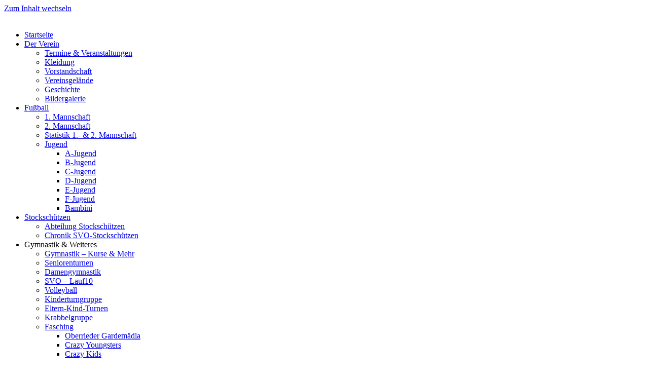

--- FILE ---
content_type: text/html; charset=UTF-8
request_url: https://wp.sportverein-oberrieden.de/veranstaltungsort/hauptplaz-unterrieden/
body_size: 20430
content:
<!doctype html>
<html lang="de">
<head>
	<meta charset="UTF-8">
		<meta name="viewport" content="width=device-width, initial-scale=1">
	<link rel="profile" href="https://gmpg.org/xfn/11">
	<title>Anstehende Veranstaltungen &#8211; sportverein-oberrieden.de</title>
<link rel='stylesheet' id='tec-variables-skeleton-css' href='https://sportverein-oberrieden.de/wp-content/plugins/the-events-calendar/common/src/resources/css/variables-skeleton.min.css?ver=5.0.17' media='all' />
<link rel='stylesheet' id='tribe-common-skeleton-style-css' href='https://sportverein-oberrieden.de/wp-content/plugins/the-events-calendar/common/src/resources/css/common-skeleton.min.css?ver=5.0.17' media='all' />
<link rel='stylesheet' id='tribe-events-views-v2-bootstrap-datepicker-styles-css' href='https://sportverein-oberrieden.de/wp-content/plugins/the-events-calendar/vendor/bootstrap-datepicker/css/bootstrap-datepicker.standalone.min.css?ver=6.0.13.1' media='all' />
<link rel='stylesheet' id='tribe-tooltipster-css-css' href='https://sportverein-oberrieden.de/wp-content/plugins/the-events-calendar/common/vendor/tooltipster/tooltipster.bundle.min.css?ver=5.0.17' media='all' />
<link rel='stylesheet' id='tribe-events-views-v2-skeleton-css' href='https://sportverein-oberrieden.de/wp-content/plugins/the-events-calendar/src/resources/css/views-skeleton.min.css?ver=6.0.13.1' media='all' />
<link rel='stylesheet' id='tribe-events-views-v2-print-css' href='https://sportverein-oberrieden.de/wp-content/plugins/the-events-calendar/src/resources/css/views-print.min.css?ver=6.0.13.1' media='print' />
<link rel='stylesheet' id='tec-variables-full-css' href='https://sportverein-oberrieden.de/wp-content/plugins/the-events-calendar/common/src/resources/css/variables-full.min.css?ver=5.0.17' media='all' />
<link rel='stylesheet' id='tribe-common-full-style-css' href='https://sportverein-oberrieden.de/wp-content/plugins/the-events-calendar/common/src/resources/css/common-full.min.css?ver=5.0.17' media='all' />
<link rel='stylesheet' id='tribe-events-views-v2-full-css' href='https://sportverein-oberrieden.de/wp-content/plugins/the-events-calendar/src/resources/css/views-full.min.css?ver=6.0.13.1' media='all' />
<link rel='stylesheet' id='tribe-events-pro-views-v2-print-css' href='https://sportverein-oberrieden.de/wp-content/plugins/events-calendar-pro/src/resources/css/views-print.min.css?ver=6.0.9.2' media='print' />
<meta name='robots' content='max-image-preview:large' />
<link rel='dns-prefetch' href='//sportverein-oberrieden.de' />
<link rel="alternate" type="application/rss+xml" title="sportverein-oberrieden.de &raquo; Feed" href="https://sportverein-oberrieden.de/feed/" />
<link rel="alternate" type="application/rss+xml" title="sportverein-oberrieden.de &raquo; Kommentar-Feed" href="https://sportverein-oberrieden.de/comments/feed/" />
<link rel="alternate" type="text/calendar" title="sportverein-oberrieden.de &raquo; iCal Feed" href="https://sportverein-oberrieden.de/events/?ical=1" />
<link rel="alternate" title="oEmbed (JSON)" type="application/json+oembed" href="https://sportverein-oberrieden.de/wp-json/oembed/1.0/embed?url=https%3A%2F%2Fsportverein-oberrieden.de%2Fveranstaltungsort%2Fhauptplaz-unterrieden%2F" />
<link rel="alternate" title="oEmbed (XML)" type="text/xml+oembed" href="https://sportverein-oberrieden.de/wp-json/oembed/1.0/embed?url=https%3A%2F%2Fsportverein-oberrieden.de%2Fveranstaltungsort%2Fhauptplaz-unterrieden%2F&#038;format=xml" />
<style id='wp-img-auto-sizes-contain-inline-css'>
img:is([sizes=auto i],[sizes^="auto," i]){contain-intrinsic-size:3000px 1500px}
/*# sourceURL=wp-img-auto-sizes-contain-inline-css */
</style>
<link rel='stylesheet' id='wp-event-manager-frontend-css' href='https://sportverein-oberrieden.de/wp-content/plugins/wp-event-manager/assets/css/frontend.min.css?ver=6.9' media='all' />
<link rel='stylesheet' id='wp-event-manager-jquery-ui-daterangepicker-css' href='https://sportverein-oberrieden.de/wp-content/plugins/wp-event-manager/assets/js/jquery-ui-daterangepicker/jquery.comiseo.daterangepicker.css?ver=6.9' media='all' />
<link rel='stylesheet' id='wp-event-manager-jquery-ui-daterangepicker-style-css' href='https://sportverein-oberrieden.de/wp-content/plugins/wp-event-manager/assets/js/jquery-ui-daterangepicker/styles.css?ver=6.9' media='all' />
<link rel='stylesheet' id='wp-event-manager-jquery-ui-css-css' href='https://sportverein-oberrieden.de/wp-content/plugins/wp-event-manager/assets/js/jquery-ui/jquery-ui.css?ver=6.9' media='all' />
<link rel='stylesheet' id='wp-event-manager-grid-style-css' href='https://sportverein-oberrieden.de/wp-content/plugins/wp-event-manager/assets/css/wpem-grid.min.css?ver=6.9' media='all' />
<link rel='stylesheet' id='wp-event-manager-font-style-css' href='https://sportverein-oberrieden.de/wp-content/plugins/wp-event-manager/assets/fonts/style.css?ver=6.9' media='all' />
<link rel='stylesheet' id='tec-events-pro-single-css' href='https://sportverein-oberrieden.de/wp-content/plugins/events-calendar-pro/src/resources/css/events-single.min.css?ver=6.0.9.2' media='all' />
<link rel='stylesheet' id='tribe-events-pro-mini-calendar-block-styles-css' href='https://sportverein-oberrieden.de/wp-content/plugins/events-calendar-pro/src/resources/css/tribe-events-pro-mini-calendar-block.min.css?ver=6.0.9.2' media='all' />
<style id='wp-emoji-styles-inline-css'>

	img.wp-smiley, img.emoji {
		display: inline !important;
		border: none !important;
		box-shadow: none !important;
		height: 1em !important;
		width: 1em !important;
		margin: 0 0.07em !important;
		vertical-align: -0.1em !important;
		background: none !important;
		padding: 0 !important;
	}
/*# sourceURL=wp-emoji-styles-inline-css */
</style>
<link rel='stylesheet' id='wp-block-library-css' href='https://sportverein-oberrieden.de/wp-includes/css/dist/block-library/style.min.css?ver=6.9' media='all' />
<style id='global-styles-inline-css'>
:root{--wp--preset--aspect-ratio--square: 1;--wp--preset--aspect-ratio--4-3: 4/3;--wp--preset--aspect-ratio--3-4: 3/4;--wp--preset--aspect-ratio--3-2: 3/2;--wp--preset--aspect-ratio--2-3: 2/3;--wp--preset--aspect-ratio--16-9: 16/9;--wp--preset--aspect-ratio--9-16: 9/16;--wp--preset--color--black: #000000;--wp--preset--color--cyan-bluish-gray: #abb8c3;--wp--preset--color--white: #ffffff;--wp--preset--color--pale-pink: #f78da7;--wp--preset--color--vivid-red: #cf2e2e;--wp--preset--color--luminous-vivid-orange: #ff6900;--wp--preset--color--luminous-vivid-amber: #fcb900;--wp--preset--color--light-green-cyan: #7bdcb5;--wp--preset--color--vivid-green-cyan: #00d084;--wp--preset--color--pale-cyan-blue: #8ed1fc;--wp--preset--color--vivid-cyan-blue: #0693e3;--wp--preset--color--vivid-purple: #9b51e0;--wp--preset--gradient--vivid-cyan-blue-to-vivid-purple: linear-gradient(135deg,rgb(6,147,227) 0%,rgb(155,81,224) 100%);--wp--preset--gradient--light-green-cyan-to-vivid-green-cyan: linear-gradient(135deg,rgb(122,220,180) 0%,rgb(0,208,130) 100%);--wp--preset--gradient--luminous-vivid-amber-to-luminous-vivid-orange: linear-gradient(135deg,rgb(252,185,0) 0%,rgb(255,105,0) 100%);--wp--preset--gradient--luminous-vivid-orange-to-vivid-red: linear-gradient(135deg,rgb(255,105,0) 0%,rgb(207,46,46) 100%);--wp--preset--gradient--very-light-gray-to-cyan-bluish-gray: linear-gradient(135deg,rgb(238,238,238) 0%,rgb(169,184,195) 100%);--wp--preset--gradient--cool-to-warm-spectrum: linear-gradient(135deg,rgb(74,234,220) 0%,rgb(151,120,209) 20%,rgb(207,42,186) 40%,rgb(238,44,130) 60%,rgb(251,105,98) 80%,rgb(254,248,76) 100%);--wp--preset--gradient--blush-light-purple: linear-gradient(135deg,rgb(255,206,236) 0%,rgb(152,150,240) 100%);--wp--preset--gradient--blush-bordeaux: linear-gradient(135deg,rgb(254,205,165) 0%,rgb(254,45,45) 50%,rgb(107,0,62) 100%);--wp--preset--gradient--luminous-dusk: linear-gradient(135deg,rgb(255,203,112) 0%,rgb(199,81,192) 50%,rgb(65,88,208) 100%);--wp--preset--gradient--pale-ocean: linear-gradient(135deg,rgb(255,245,203) 0%,rgb(182,227,212) 50%,rgb(51,167,181) 100%);--wp--preset--gradient--electric-grass: linear-gradient(135deg,rgb(202,248,128) 0%,rgb(113,206,126) 100%);--wp--preset--gradient--midnight: linear-gradient(135deg,rgb(2,3,129) 0%,rgb(40,116,252) 100%);--wp--preset--font-size--small: 13px;--wp--preset--font-size--medium: 20px;--wp--preset--font-size--large: 36px;--wp--preset--font-size--x-large: 42px;--wp--preset--spacing--20: 0.44rem;--wp--preset--spacing--30: 0.67rem;--wp--preset--spacing--40: 1rem;--wp--preset--spacing--50: 1.5rem;--wp--preset--spacing--60: 2.25rem;--wp--preset--spacing--70: 3.38rem;--wp--preset--spacing--80: 5.06rem;--wp--preset--shadow--natural: 6px 6px 9px rgba(0, 0, 0, 0.2);--wp--preset--shadow--deep: 12px 12px 50px rgba(0, 0, 0, 0.4);--wp--preset--shadow--sharp: 6px 6px 0px rgba(0, 0, 0, 0.2);--wp--preset--shadow--outlined: 6px 6px 0px -3px rgb(255, 255, 255), 6px 6px rgb(0, 0, 0);--wp--preset--shadow--crisp: 6px 6px 0px rgb(0, 0, 0);}:where(.is-layout-flex){gap: 0.5em;}:where(.is-layout-grid){gap: 0.5em;}body .is-layout-flex{display: flex;}.is-layout-flex{flex-wrap: wrap;align-items: center;}.is-layout-flex > :is(*, div){margin: 0;}body .is-layout-grid{display: grid;}.is-layout-grid > :is(*, div){margin: 0;}:where(.wp-block-columns.is-layout-flex){gap: 2em;}:where(.wp-block-columns.is-layout-grid){gap: 2em;}:where(.wp-block-post-template.is-layout-flex){gap: 1.25em;}:where(.wp-block-post-template.is-layout-grid){gap: 1.25em;}.has-black-color{color: var(--wp--preset--color--black) !important;}.has-cyan-bluish-gray-color{color: var(--wp--preset--color--cyan-bluish-gray) !important;}.has-white-color{color: var(--wp--preset--color--white) !important;}.has-pale-pink-color{color: var(--wp--preset--color--pale-pink) !important;}.has-vivid-red-color{color: var(--wp--preset--color--vivid-red) !important;}.has-luminous-vivid-orange-color{color: var(--wp--preset--color--luminous-vivid-orange) !important;}.has-luminous-vivid-amber-color{color: var(--wp--preset--color--luminous-vivid-amber) !important;}.has-light-green-cyan-color{color: var(--wp--preset--color--light-green-cyan) !important;}.has-vivid-green-cyan-color{color: var(--wp--preset--color--vivid-green-cyan) !important;}.has-pale-cyan-blue-color{color: var(--wp--preset--color--pale-cyan-blue) !important;}.has-vivid-cyan-blue-color{color: var(--wp--preset--color--vivid-cyan-blue) !important;}.has-vivid-purple-color{color: var(--wp--preset--color--vivid-purple) !important;}.has-black-background-color{background-color: var(--wp--preset--color--black) !important;}.has-cyan-bluish-gray-background-color{background-color: var(--wp--preset--color--cyan-bluish-gray) !important;}.has-white-background-color{background-color: var(--wp--preset--color--white) !important;}.has-pale-pink-background-color{background-color: var(--wp--preset--color--pale-pink) !important;}.has-vivid-red-background-color{background-color: var(--wp--preset--color--vivid-red) !important;}.has-luminous-vivid-orange-background-color{background-color: var(--wp--preset--color--luminous-vivid-orange) !important;}.has-luminous-vivid-amber-background-color{background-color: var(--wp--preset--color--luminous-vivid-amber) !important;}.has-light-green-cyan-background-color{background-color: var(--wp--preset--color--light-green-cyan) !important;}.has-vivid-green-cyan-background-color{background-color: var(--wp--preset--color--vivid-green-cyan) !important;}.has-pale-cyan-blue-background-color{background-color: var(--wp--preset--color--pale-cyan-blue) !important;}.has-vivid-cyan-blue-background-color{background-color: var(--wp--preset--color--vivid-cyan-blue) !important;}.has-vivid-purple-background-color{background-color: var(--wp--preset--color--vivid-purple) !important;}.has-black-border-color{border-color: var(--wp--preset--color--black) !important;}.has-cyan-bluish-gray-border-color{border-color: var(--wp--preset--color--cyan-bluish-gray) !important;}.has-white-border-color{border-color: var(--wp--preset--color--white) !important;}.has-pale-pink-border-color{border-color: var(--wp--preset--color--pale-pink) !important;}.has-vivid-red-border-color{border-color: var(--wp--preset--color--vivid-red) !important;}.has-luminous-vivid-orange-border-color{border-color: var(--wp--preset--color--luminous-vivid-orange) !important;}.has-luminous-vivid-amber-border-color{border-color: var(--wp--preset--color--luminous-vivid-amber) !important;}.has-light-green-cyan-border-color{border-color: var(--wp--preset--color--light-green-cyan) !important;}.has-vivid-green-cyan-border-color{border-color: var(--wp--preset--color--vivid-green-cyan) !important;}.has-pale-cyan-blue-border-color{border-color: var(--wp--preset--color--pale-cyan-blue) !important;}.has-vivid-cyan-blue-border-color{border-color: var(--wp--preset--color--vivid-cyan-blue) !important;}.has-vivid-purple-border-color{border-color: var(--wp--preset--color--vivid-purple) !important;}.has-vivid-cyan-blue-to-vivid-purple-gradient-background{background: var(--wp--preset--gradient--vivid-cyan-blue-to-vivid-purple) !important;}.has-light-green-cyan-to-vivid-green-cyan-gradient-background{background: var(--wp--preset--gradient--light-green-cyan-to-vivid-green-cyan) !important;}.has-luminous-vivid-amber-to-luminous-vivid-orange-gradient-background{background: var(--wp--preset--gradient--luminous-vivid-amber-to-luminous-vivid-orange) !important;}.has-luminous-vivid-orange-to-vivid-red-gradient-background{background: var(--wp--preset--gradient--luminous-vivid-orange-to-vivid-red) !important;}.has-very-light-gray-to-cyan-bluish-gray-gradient-background{background: var(--wp--preset--gradient--very-light-gray-to-cyan-bluish-gray) !important;}.has-cool-to-warm-spectrum-gradient-background{background: var(--wp--preset--gradient--cool-to-warm-spectrum) !important;}.has-blush-light-purple-gradient-background{background: var(--wp--preset--gradient--blush-light-purple) !important;}.has-blush-bordeaux-gradient-background{background: var(--wp--preset--gradient--blush-bordeaux) !important;}.has-luminous-dusk-gradient-background{background: var(--wp--preset--gradient--luminous-dusk) !important;}.has-pale-ocean-gradient-background{background: var(--wp--preset--gradient--pale-ocean) !important;}.has-electric-grass-gradient-background{background: var(--wp--preset--gradient--electric-grass) !important;}.has-midnight-gradient-background{background: var(--wp--preset--gradient--midnight) !important;}.has-small-font-size{font-size: var(--wp--preset--font-size--small) !important;}.has-medium-font-size{font-size: var(--wp--preset--font-size--medium) !important;}.has-large-font-size{font-size: var(--wp--preset--font-size--large) !important;}.has-x-large-font-size{font-size: var(--wp--preset--font-size--x-large) !important;}
/*# sourceURL=global-styles-inline-css */
</style>

<style id='classic-theme-styles-inline-css'>
/*! This file is auto-generated */
.wp-block-button__link{color:#fff;background-color:#32373c;border-radius:9999px;box-shadow:none;text-decoration:none;padding:calc(.667em + 2px) calc(1.333em + 2px);font-size:1.125em}.wp-block-file__button{background:#32373c;color:#fff;text-decoration:none}
/*# sourceURL=/wp-includes/css/classic-themes.min.css */
</style>
<link rel='stylesheet' id='widgetopts-styles-css' href='https://sportverein-oberrieden.de/wp-content/plugins/widget-options/assets/css/widget-options.css' media='all' />
<link rel='stylesheet' id='wp-event-manager-jquery-timepicker-css-css' href='https://sportverein-oberrieden.de/wp-content/plugins/wp-event-manager/assets/js/jquery-timepicker/jquery.timepicker.min.css?ver=6.9' media='all' />
<link rel='stylesheet' id='hello-elementor-css' href='https://sportverein-oberrieden.de/wp-content/themes/hello-elementor/style.min.css?ver=2.6.1' media='all' />
<link rel='stylesheet' id='hello-elementor-theme-style-css' href='https://sportverein-oberrieden.de/wp-content/themes/hello-elementor/theme.min.css?ver=2.6.1' media='all' />
<link rel='stylesheet' id='elementor-frontend-css' href='https://sportverein-oberrieden.de/wp-content/plugins/elementor/assets/css/frontend.min.css?ver=3.32.5' media='all' />
<link rel='stylesheet' id='elementor-post-9-css' href='https://sportverein-oberrieden.de/wp-content/uploads/elementor/css/post-9.css?ver=1769829508' media='all' />
<link rel='stylesheet' id='widget-image-css' href='https://sportverein-oberrieden.de/wp-content/plugins/elementor/assets/css/widget-image.min.css?ver=3.32.5' media='all' />
<link rel='stylesheet' id='widget-nav-menu-css' href='https://sportverein-oberrieden.de/wp-content/plugins/elementor-pro/assets/css/widget-nav-menu.min.css?ver=3.32.3' media='all' />
<link rel='stylesheet' id='widget-heading-css' href='https://sportverein-oberrieden.de/wp-content/plugins/elementor/assets/css/widget-heading.min.css?ver=3.32.5' media='all' />
<link rel='stylesheet' id='e-sticky-css' href='https://sportverein-oberrieden.de/wp-content/plugins/elementor-pro/assets/css/modules/sticky.min.css?ver=3.32.3' media='all' />
<link rel='stylesheet' id='widget-icon-list-css' href='https://sportverein-oberrieden.de/wp-content/plugins/elementor/assets/css/widget-icon-list.min.css?ver=3.32.5' media='all' />
<link rel='stylesheet' id='elementor-icons-css' href='https://sportverein-oberrieden.de/wp-content/plugins/elementor/assets/lib/eicons/css/elementor-icons.min.css?ver=5.44.0' media='all' />
<link rel='stylesheet' id='elementor-post-868-css' href='https://sportverein-oberrieden.de/wp-content/uploads/elementor/css/post-868.css?ver=1769829509' media='all' />
<link rel='stylesheet' id='elementor-post-3868-css' href='https://sportverein-oberrieden.de/wp-content/uploads/elementor/css/post-3868.css?ver=1769829509' media='all' />
<link rel='stylesheet' id='borlabs-cookie-css' href='https://sportverein-oberrieden.de/wp-content/cache/borlabs-cookie/borlabs-cookie_1_de.css?ver=2.3.3-9' media='all' />
<link rel='stylesheet' id='elementor-gf-poppins-css' href='https://fonts.googleapis.com/css?family=Poppins:100,100italic,200,200italic,300,300italic,400,400italic,500,500italic,600,600italic,700,700italic,800,800italic,900,900italic&#038;display=auto' media='all' />
<link rel='stylesheet' id='elementor-icons-shared-0-css' href='https://sportverein-oberrieden.de/wp-content/plugins/elementor/assets/lib/font-awesome/css/fontawesome.min.css?ver=5.15.3' media='all' />
<link rel='stylesheet' id='elementor-icons-fa-solid-css' href='https://sportverein-oberrieden.de/wp-content/plugins/elementor/assets/lib/font-awesome/css/solid.min.css?ver=5.15.3' media='all' />
<script src="https://sportverein-oberrieden.de/wp-includes/js/jquery/jquery.min.js?ver=3.7.1" id="jquery-core-js"></script>
<script src="https://sportverein-oberrieden.de/wp-includes/js/jquery/jquery-migrate.min.js?ver=3.4.1" id="jquery-migrate-js"></script>
<script src="https://sportverein-oberrieden.de/wp-content/plugins/the-events-calendar/common/src/resources/js/tribe-common.min.js?ver=5.0.17" id="tribe-common-js"></script>
<script src="https://sportverein-oberrieden.de/wp-content/plugins/the-events-calendar/src/resources/js/views/breakpoints.min.js?ver=6.0.13.1" id="tribe-events-views-v2-breakpoints-js"></script>
<link rel="https://api.w.org/" href="https://sportverein-oberrieden.de/wp-json/" /><link rel="alternate" title="JSON" type="application/json" href="https://sportverein-oberrieden.de/wp-json/wp/v2/tribe_venue/626" /><link rel="EditURI" type="application/rsd+xml" title="RSD" href="https://sportverein-oberrieden.de/xmlrpc.php?rsd" />
<meta name="generator" content="WordPress 6.9" />
<link rel="canonical" href="https://sportverein-oberrieden.de/veranstaltungsort/hauptplaz-unterrieden/" />
<link rel='shortlink' href='https://sportverein-oberrieden.de/?p=626' />
<meta name="tec-api-version" content="v1"><meta name="tec-api-origin" content="https://sportverein-oberrieden.de"><link rel="alternate" href="https://sportverein-oberrieden.de/wp-json/tribe/events/v1/events/?venue=626" /><meta name="generator" content="Elementor 3.32.5; features: additional_custom_breakpoints; settings: css_print_method-external, google_font-enabled, font_display-auto">
			<style>
				.e-con.e-parent:nth-of-type(n+4):not(.e-lazyloaded):not(.e-no-lazyload),
				.e-con.e-parent:nth-of-type(n+4):not(.e-lazyloaded):not(.e-no-lazyload) * {
					background-image: none !important;
				}
				@media screen and (max-height: 1024px) {
					.e-con.e-parent:nth-of-type(n+3):not(.e-lazyloaded):not(.e-no-lazyload),
					.e-con.e-parent:nth-of-type(n+3):not(.e-lazyloaded):not(.e-no-lazyload) * {
						background-image: none !important;
					}
				}
				@media screen and (max-height: 640px) {
					.e-con.e-parent:nth-of-type(n+2):not(.e-lazyloaded):not(.e-no-lazyload),
					.e-con.e-parent:nth-of-type(n+2):not(.e-lazyloaded):not(.e-no-lazyload) * {
						background-image: none !important;
					}
				}
			</style>
			<link rel="icon" href="https://sportverein-oberrieden.de/wp-content/uploads/2022/08/svo-wappen-1.png" sizes="32x32" />
<link rel="icon" href="https://sportverein-oberrieden.de/wp-content/uploads/2022/08/svo-wappen-1.png" sizes="192x192" />
<link rel="apple-touch-icon" href="https://sportverein-oberrieden.de/wp-content/uploads/2022/08/svo-wappen-1.png" />
<meta name="msapplication-TileImage" content="https://sportverein-oberrieden.de/wp-content/uploads/2022/08/svo-wappen-1.png" />
</head>
<body class="wp-singular tribe_venue-template-default single single-tribe_venue postid-626 wp-custom-logo wp-theme-hello-elementor tribe-no-js hello-elementor elementor-default elementor-kit-9">


<a class="skip-link screen-reader-text" href="#content">
	Zum Inhalt wechseln</a>

		<header data-elementor-type="header" data-elementor-id="868" class="elementor elementor-868 elementor-location-header" data-elementor-post-type="elementor_library">
					<section class="elementor-section elementor-top-section elementor-element elementor-element-12856293 elementor-section-height-min-height elementor-section-boxed elementor-section-height-default elementor-section-items-middle" data-id="12856293" data-element_type="section" data-settings="{&quot;background_background&quot;:&quot;gradient&quot;,&quot;sticky&quot;:&quot;top&quot;,&quot;sticky_on&quot;:[&quot;desktop&quot;,&quot;tablet&quot;,&quot;mobile&quot;],&quot;sticky_offset&quot;:0,&quot;sticky_effects_offset&quot;:0,&quot;sticky_anchor_link_offset&quot;:0}">
						<div class="elementor-container elementor-column-gap-default">
					<div class="elementor-column elementor-col-50 elementor-top-column elementor-element elementor-element-147ea466" data-id="147ea466" data-element_type="column">
			<div class="elementor-widget-wrap elementor-element-populated">
						<div class="elementor-element elementor-element-36d83056 elementor-widget elementor-widget-image" data-id="36d83056" data-element_type="widget" data-widget_type="image.default">
				<div class="elementor-widget-container">
																<a href="https://sportverein-oberrieden.de">
							<img width="92" height="90" src="https://sportverein-oberrieden.de/wp-content/uploads/2022/08/svo-wappen-1.png" class="attachment-full size-full wp-image-209" alt="" />								</a>
															</div>
				</div>
					</div>
		</div>
				<div class="elementor-column elementor-col-50 elementor-top-column elementor-element elementor-element-623bce29" data-id="623bce29" data-element_type="column" data-settings="{&quot;background_background&quot;:&quot;classic&quot;}">
			<div class="elementor-widget-wrap elementor-element-populated">
						<div class="elementor-element elementor-element-4b402ebd elementor-nav-menu__align-center elementor-nav-menu--stretch elementor-nav-menu__text-align-center elementor-widget-mobile__width-initial elementor-nav-menu--dropdown-tablet elementor-nav-menu--toggle elementor-nav-menu--burger elementor-widget elementor-widget-nav-menu" data-id="4b402ebd" data-element_type="widget" data-settings="{&quot;full_width&quot;:&quot;stretch&quot;,&quot;layout&quot;:&quot;horizontal&quot;,&quot;submenu_icon&quot;:{&quot;value&quot;:&quot;&lt;i class=\&quot;fas fa-caret-down\&quot; aria-hidden=\&quot;true\&quot;&gt;&lt;\/i&gt;&quot;,&quot;library&quot;:&quot;fa-solid&quot;},&quot;toggle&quot;:&quot;burger&quot;}" data-widget_type="nav-menu.default">
				<div class="elementor-widget-container">
								<nav aria-label="Menü" class="elementor-nav-menu--main elementor-nav-menu__container elementor-nav-menu--layout-horizontal e--pointer-underline e--animation-drop-out">
				<ul id="menu-1-4b402ebd" class="elementor-nav-menu"><li class="menu-item menu-item-type-post_type menu-item-object-page menu-item-home menu-item-35"><a href="https://sportverein-oberrieden.de/" class="elementor-item">Startseite</a></li>
<li class="menu-item menu-item-type-post_type menu-item-object-page menu-item-has-children menu-item-3918"><a href="https://sportverein-oberrieden.de/der-verein/" class="elementor-item">Der Verein</a>
<ul class="sub-menu elementor-nav-menu--dropdown">
	<li class="menu-item menu-item-type-post_type menu-item-object-page menu-item-1219"><a href="https://sportverein-oberrieden.de/termine-veranstaltungen/" class="elementor-sub-item">Termine &#038; Veranstaltungen</a></li>
	<li class="menu-item menu-item-type-post_type menu-item-object-page menu-item-1957"><a href="https://sportverein-oberrieden.de/kleidung/" class="elementor-sub-item">Kleidung</a></li>
	<li class="menu-item menu-item-type-post_type menu-item-object-page menu-item-151"><a href="https://sportverein-oberrieden.de/vorstandschaft/" class="elementor-sub-item">Vorstandschaft</a></li>
	<li class="menu-item menu-item-type-post_type menu-item-object-page menu-item-150"><a href="https://sportverein-oberrieden.de/vereinsgelaende/" class="elementor-sub-item">Vereinsgelände</a></li>
	<li class="menu-item menu-item-type-post_type menu-item-object-page menu-item-147"><a href="https://sportverein-oberrieden.de/geschichte/" class="elementor-sub-item">Geschichte</a></li>
	<li class="menu-item menu-item-type-post_type menu-item-object-page menu-item-145"><a href="https://sportverein-oberrieden.de/bildergalerie/" class="elementor-sub-item">Bildergalerie</a></li>
</ul>
</li>
<li class="menu-item menu-item-type-custom menu-item-object-custom menu-item-has-children menu-item-130"><a href="https://wp.sportverein-oberrieden.de/1-mannschaft/" class="elementor-item">Fußball</a>
<ul class="sub-menu elementor-nav-menu--dropdown">
	<li class="menu-item menu-item-type-post_type menu-item-object-page menu-item-152"><a href="https://sportverein-oberrieden.de/1-mannschaft/" class="elementor-sub-item">1. Mannschaft</a></li>
	<li class="menu-item menu-item-type-post_type menu-item-object-page menu-item-153"><a href="https://sportverein-oberrieden.de/2-mannschaft/" class="elementor-sub-item">2. Mannschaft</a></li>
	<li class="menu-item menu-item-type-post_type menu-item-object-page menu-item-165"><a href="https://sportverein-oberrieden.de/statistik-einsaetze-1te/" class="elementor-sub-item">Statistik 1.- &#038; 2. Mannschaft</a></li>
	<li class="menu-item menu-item-type-post_type menu-item-object-page menu-item-has-children menu-item-162"><a href="https://sportverein-oberrieden.de/jugend/" class="elementor-sub-item">Jugend</a>
	<ul class="sub-menu elementor-nav-menu--dropdown">
		<li class="menu-item menu-item-type-post_type menu-item-object-page menu-item-154"><a href="https://sportverein-oberrieden.de/a-jugend/" class="elementor-sub-item">A-Jugend</a></li>
		<li class="menu-item menu-item-type-post_type menu-item-object-page menu-item-156"><a href="https://sportverein-oberrieden.de/b-jugend/" class="elementor-sub-item">B-Jugend</a></li>
		<li class="menu-item menu-item-type-post_type menu-item-object-page menu-item-158"><a href="https://sportverein-oberrieden.de/c-jugend/" class="elementor-sub-item">C-Jugend</a></li>
		<li class="menu-item menu-item-type-post_type menu-item-object-page menu-item-159"><a href="https://sportverein-oberrieden.de/d-jugend/" class="elementor-sub-item">D-Jugend</a></li>
		<li class="menu-item menu-item-type-post_type menu-item-object-page menu-item-160"><a href="https://sportverein-oberrieden.de/e-jugend/" class="elementor-sub-item">E-Jugend</a></li>
		<li class="menu-item menu-item-type-post_type menu-item-object-page menu-item-161"><a href="https://sportverein-oberrieden.de/f-jugend/" class="elementor-sub-item">F-Jugend</a></li>
		<li class="menu-item menu-item-type-post_type menu-item-object-page menu-item-157"><a href="https://sportverein-oberrieden.de/bambini/" class="elementor-sub-item">Bambini</a></li>
	</ul>
</li>
</ul>
</li>
<li class="menu-item menu-item-type-custom menu-item-object-custom menu-item-has-children menu-item-144"><a href="https://wp.sportverein-oberrieden.de/abteilung-stockschuetzen/" class="elementor-item">Stockschützen</a>
<ul class="sub-menu elementor-nav-menu--dropdown">
	<li class="menu-item menu-item-type-post_type menu-item-object-page menu-item-143"><a href="https://sportverein-oberrieden.de/abteilung-stockschuetzen/" class="elementor-sub-item">Abteilung Stockschützen</a></li>
	<li class="menu-item menu-item-type-post_type menu-item-object-page menu-item-2409"><a href="https://sportverein-oberrieden.de/abteilung-stockschuetzen/chronik-svo-stockschuetzen/" class="elementor-sub-item">Chronik SVO-Stockschützen</a></li>
</ul>
</li>
<li class="menu-item menu-item-type-custom menu-item-object-custom menu-item-has-children menu-item-128"><a class="elementor-item">Gymnastik &#038; Weiteres</a>
<ul class="sub-menu elementor-nav-menu--dropdown">
	<li class="menu-item menu-item-type-post_type menu-item-object-page menu-item-2732"><a href="https://sportverein-oberrieden.de/gymnastik-kurse-mehr/" class="elementor-sub-item">Gymnastik – Kurse &#038; Mehr</a></li>
	<li class="menu-item menu-item-type-post_type menu-item-object-page menu-item-134"><a href="https://sportverein-oberrieden.de/senioren/" class="elementor-sub-item">Seniorenturnen</a></li>
	<li class="menu-item menu-item-type-post_type menu-item-object-page menu-item-136"><a href="https://sportverein-oberrieden.de/damen-gruppe-1/" class="elementor-sub-item">Damengymnastik</a></li>
	<li class="menu-item menu-item-type-post_type menu-item-object-page menu-item-1514"><a href="https://sportverein-oberrieden.de/roadrunner/" class="elementor-sub-item">SVO &#8211; Lauf10</a></li>
	<li class="menu-item menu-item-type-post_type menu-item-object-page menu-item-133"><a href="https://sportverein-oberrieden.de/volleyball/" class="elementor-sub-item">Volleyball</a></li>
	<li class="menu-item menu-item-type-post_type menu-item-object-page menu-item-125"><a href="https://sportverein-oberrieden.de/kinderturngruppe/" class="elementor-sub-item">Kinderturngruppe</a></li>
	<li class="menu-item menu-item-type-post_type menu-item-object-page menu-item-2541"><a href="https://sportverein-oberrieden.de/eltern-kind-turnen-2/" class="elementor-sub-item">Eltern-Kind-Turnen</a></li>
	<li class="menu-item menu-item-type-post_type menu-item-object-page menu-item-124"><a href="https://sportverein-oberrieden.de/eltern-kind-turnen/" class="elementor-sub-item">Krabbelgruppe</a></li>
	<li class="menu-item menu-item-type-post_type menu-item-object-page menu-item-has-children menu-item-2678"><a href="https://sportverein-oberrieden.de/fasching/" class="elementor-sub-item">Fasching</a>
	<ul class="sub-menu elementor-nav-menu--dropdown">
		<li class="menu-item menu-item-type-post_type menu-item-object-page menu-item-2681"><a href="https://sportverein-oberrieden.de/oberrieder-gardemaedla/" class="elementor-sub-item">Oberrieder Gardemädla</a></li>
		<li class="menu-item menu-item-type-post_type menu-item-object-page menu-item-127"><a href="https://sportverein-oberrieden.de/crazy-youngsters/" class="elementor-sub-item">Crazy Youngsters</a></li>
		<li class="menu-item menu-item-type-post_type menu-item-object-page menu-item-126"><a href="https://sportverein-oberrieden.de/crazy-kids/" class="elementor-sub-item">Crazy Kids</a></li>
	</ul>
</li>
</ul>
</li>
</ul>			</nav>
					<div class="elementor-menu-toggle" role="button" tabindex="0" aria-label="Menü Umschalter" aria-expanded="false">
			<i aria-hidden="true" role="presentation" class="elementor-menu-toggle__icon--open fas fa-bars"></i><i aria-hidden="true" role="presentation" class="elementor-menu-toggle__icon--close eicon-close"></i>		</div>
					<nav class="elementor-nav-menu--dropdown elementor-nav-menu__container" aria-hidden="true">
				<ul id="menu-2-4b402ebd" class="elementor-nav-menu"><li class="menu-item menu-item-type-post_type menu-item-object-page menu-item-home menu-item-35"><a href="https://sportverein-oberrieden.de/" class="elementor-item" tabindex="-1">Startseite</a></li>
<li class="menu-item menu-item-type-post_type menu-item-object-page menu-item-has-children menu-item-3918"><a href="https://sportverein-oberrieden.de/der-verein/" class="elementor-item" tabindex="-1">Der Verein</a>
<ul class="sub-menu elementor-nav-menu--dropdown">
	<li class="menu-item menu-item-type-post_type menu-item-object-page menu-item-1219"><a href="https://sportverein-oberrieden.de/termine-veranstaltungen/" class="elementor-sub-item" tabindex="-1">Termine &#038; Veranstaltungen</a></li>
	<li class="menu-item menu-item-type-post_type menu-item-object-page menu-item-1957"><a href="https://sportverein-oberrieden.de/kleidung/" class="elementor-sub-item" tabindex="-1">Kleidung</a></li>
	<li class="menu-item menu-item-type-post_type menu-item-object-page menu-item-151"><a href="https://sportverein-oberrieden.de/vorstandschaft/" class="elementor-sub-item" tabindex="-1">Vorstandschaft</a></li>
	<li class="menu-item menu-item-type-post_type menu-item-object-page menu-item-150"><a href="https://sportverein-oberrieden.de/vereinsgelaende/" class="elementor-sub-item" tabindex="-1">Vereinsgelände</a></li>
	<li class="menu-item menu-item-type-post_type menu-item-object-page menu-item-147"><a href="https://sportverein-oberrieden.de/geschichte/" class="elementor-sub-item" tabindex="-1">Geschichte</a></li>
	<li class="menu-item menu-item-type-post_type menu-item-object-page menu-item-145"><a href="https://sportverein-oberrieden.de/bildergalerie/" class="elementor-sub-item" tabindex="-1">Bildergalerie</a></li>
</ul>
</li>
<li class="menu-item menu-item-type-custom menu-item-object-custom menu-item-has-children menu-item-130"><a href="https://wp.sportverein-oberrieden.de/1-mannschaft/" class="elementor-item" tabindex="-1">Fußball</a>
<ul class="sub-menu elementor-nav-menu--dropdown">
	<li class="menu-item menu-item-type-post_type menu-item-object-page menu-item-152"><a href="https://sportverein-oberrieden.de/1-mannschaft/" class="elementor-sub-item" tabindex="-1">1. Mannschaft</a></li>
	<li class="menu-item menu-item-type-post_type menu-item-object-page menu-item-153"><a href="https://sportverein-oberrieden.de/2-mannschaft/" class="elementor-sub-item" tabindex="-1">2. Mannschaft</a></li>
	<li class="menu-item menu-item-type-post_type menu-item-object-page menu-item-165"><a href="https://sportverein-oberrieden.de/statistik-einsaetze-1te/" class="elementor-sub-item" tabindex="-1">Statistik 1.- &#038; 2. Mannschaft</a></li>
	<li class="menu-item menu-item-type-post_type menu-item-object-page menu-item-has-children menu-item-162"><a href="https://sportverein-oberrieden.de/jugend/" class="elementor-sub-item" tabindex="-1">Jugend</a>
	<ul class="sub-menu elementor-nav-menu--dropdown">
		<li class="menu-item menu-item-type-post_type menu-item-object-page menu-item-154"><a href="https://sportverein-oberrieden.de/a-jugend/" class="elementor-sub-item" tabindex="-1">A-Jugend</a></li>
		<li class="menu-item menu-item-type-post_type menu-item-object-page menu-item-156"><a href="https://sportverein-oberrieden.de/b-jugend/" class="elementor-sub-item" tabindex="-1">B-Jugend</a></li>
		<li class="menu-item menu-item-type-post_type menu-item-object-page menu-item-158"><a href="https://sportverein-oberrieden.de/c-jugend/" class="elementor-sub-item" tabindex="-1">C-Jugend</a></li>
		<li class="menu-item menu-item-type-post_type menu-item-object-page menu-item-159"><a href="https://sportverein-oberrieden.de/d-jugend/" class="elementor-sub-item" tabindex="-1">D-Jugend</a></li>
		<li class="menu-item menu-item-type-post_type menu-item-object-page menu-item-160"><a href="https://sportverein-oberrieden.de/e-jugend/" class="elementor-sub-item" tabindex="-1">E-Jugend</a></li>
		<li class="menu-item menu-item-type-post_type menu-item-object-page menu-item-161"><a href="https://sportverein-oberrieden.de/f-jugend/" class="elementor-sub-item" tabindex="-1">F-Jugend</a></li>
		<li class="menu-item menu-item-type-post_type menu-item-object-page menu-item-157"><a href="https://sportverein-oberrieden.de/bambini/" class="elementor-sub-item" tabindex="-1">Bambini</a></li>
	</ul>
</li>
</ul>
</li>
<li class="menu-item menu-item-type-custom menu-item-object-custom menu-item-has-children menu-item-144"><a href="https://wp.sportverein-oberrieden.de/abteilung-stockschuetzen/" class="elementor-item" tabindex="-1">Stockschützen</a>
<ul class="sub-menu elementor-nav-menu--dropdown">
	<li class="menu-item menu-item-type-post_type menu-item-object-page menu-item-143"><a href="https://sportverein-oberrieden.de/abteilung-stockschuetzen/" class="elementor-sub-item" tabindex="-1">Abteilung Stockschützen</a></li>
	<li class="menu-item menu-item-type-post_type menu-item-object-page menu-item-2409"><a href="https://sportverein-oberrieden.de/abteilung-stockschuetzen/chronik-svo-stockschuetzen/" class="elementor-sub-item" tabindex="-1">Chronik SVO-Stockschützen</a></li>
</ul>
</li>
<li class="menu-item menu-item-type-custom menu-item-object-custom menu-item-has-children menu-item-128"><a class="elementor-item" tabindex="-1">Gymnastik &#038; Weiteres</a>
<ul class="sub-menu elementor-nav-menu--dropdown">
	<li class="menu-item menu-item-type-post_type menu-item-object-page menu-item-2732"><a href="https://sportverein-oberrieden.de/gymnastik-kurse-mehr/" class="elementor-sub-item" tabindex="-1">Gymnastik – Kurse &#038; Mehr</a></li>
	<li class="menu-item menu-item-type-post_type menu-item-object-page menu-item-134"><a href="https://sportverein-oberrieden.de/senioren/" class="elementor-sub-item" tabindex="-1">Seniorenturnen</a></li>
	<li class="menu-item menu-item-type-post_type menu-item-object-page menu-item-136"><a href="https://sportverein-oberrieden.de/damen-gruppe-1/" class="elementor-sub-item" tabindex="-1">Damengymnastik</a></li>
	<li class="menu-item menu-item-type-post_type menu-item-object-page menu-item-1514"><a href="https://sportverein-oberrieden.de/roadrunner/" class="elementor-sub-item" tabindex="-1">SVO &#8211; Lauf10</a></li>
	<li class="menu-item menu-item-type-post_type menu-item-object-page menu-item-133"><a href="https://sportverein-oberrieden.de/volleyball/" class="elementor-sub-item" tabindex="-1">Volleyball</a></li>
	<li class="menu-item menu-item-type-post_type menu-item-object-page menu-item-125"><a href="https://sportverein-oberrieden.de/kinderturngruppe/" class="elementor-sub-item" tabindex="-1">Kinderturngruppe</a></li>
	<li class="menu-item menu-item-type-post_type menu-item-object-page menu-item-2541"><a href="https://sportverein-oberrieden.de/eltern-kind-turnen-2/" class="elementor-sub-item" tabindex="-1">Eltern-Kind-Turnen</a></li>
	<li class="menu-item menu-item-type-post_type menu-item-object-page menu-item-124"><a href="https://sportverein-oberrieden.de/eltern-kind-turnen/" class="elementor-sub-item" tabindex="-1">Krabbelgruppe</a></li>
	<li class="menu-item menu-item-type-post_type menu-item-object-page menu-item-has-children menu-item-2678"><a href="https://sportverein-oberrieden.de/fasching/" class="elementor-sub-item" tabindex="-1">Fasching</a>
	<ul class="sub-menu elementor-nav-menu--dropdown">
		<li class="menu-item menu-item-type-post_type menu-item-object-page menu-item-2681"><a href="https://sportverein-oberrieden.de/oberrieder-gardemaedla/" class="elementor-sub-item" tabindex="-1">Oberrieder Gardemädla</a></li>
		<li class="menu-item menu-item-type-post_type menu-item-object-page menu-item-127"><a href="https://sportverein-oberrieden.de/crazy-youngsters/" class="elementor-sub-item" tabindex="-1">Crazy Youngsters</a></li>
		<li class="menu-item menu-item-type-post_type menu-item-object-page menu-item-126"><a href="https://sportverein-oberrieden.de/crazy-kids/" class="elementor-sub-item" tabindex="-1">Crazy Kids</a></li>
	</ul>
</li>
</ul>
</li>
</ul>			</nav>
						</div>
				</div>
				<div class="elementor-element elementor-element-43c3dd06 elementor-widget-mobile__width-initial elementor-hidden-desktop elementor-widget elementor-widget-heading" data-id="43c3dd06" data-element_type="widget" data-widget_type="heading.default">
				<div class="elementor-widget-container">
					<h2 class="elementor-heading-title elementor-size-default">MENÜ</h2>				</div>
				</div>
					</div>
		</div>
					</div>
		</section>
				</header>
		<div
	 class="tribe-common tribe-events tribe-events-view tribe-events-view--venue tribe-events-pro" 	data-js="tribe-events-view"
	data-view-rest-nonce="17bf4c7f4e"
	data-view-rest-url="https://sportverein-oberrieden.de/wp-json/tribe/views/v2/html"
	data-view-rest-method="POST"
	data-view-manage-url="1"
				data-view-breakpoint-pointer="0eb934f4-04d0-4a49-ad9b-e1c42537f97e"
	>
	<div class="tribe-common-l-container tribe-events-l-container">
		<div
	class="tribe-events-view-loader tribe-common-a11y-hidden"
	role="alert"
	aria-live="polite"
>
	<span class="tribe-events-view-loader__text tribe-common-a11y-visual-hide">
		Ansicht laden.	</span>
	<div class="tribe-events-view-loader__dots tribe-common-c-loader">
		<svg  class="tribe-common-c-svgicon tribe-common-c-svgicon--dot tribe-common-c-loader__dot tribe-common-c-loader__dot--first"  viewBox="0 0 15 15" xmlns="http://www.w3.org/2000/svg"><circle cx="7.5" cy="7.5" r="7.5"/></svg>
		<svg  class="tribe-common-c-svgicon tribe-common-c-svgicon--dot tribe-common-c-loader__dot tribe-common-c-loader__dot--second"  viewBox="0 0 15 15" xmlns="http://www.w3.org/2000/svg"><circle cx="7.5" cy="7.5" r="7.5"/></svg>
		<svg  class="tribe-common-c-svgicon tribe-common-c-svgicon--dot tribe-common-c-loader__dot tribe-common-c-loader__dot--third"  viewBox="0 0 15 15" xmlns="http://www.w3.org/2000/svg"><circle cx="7.5" cy="7.5" r="7.5"/></svg>
	</div>
</div>

		
		<script data-js="tribe-events-view-data" type="application/json">
	{"slug":"venue","prev_url":"https:\/\/sportverein-oberrieden.de\/veranstaltungsort\/hauptplaz-unterrieden\/?eventDisplay=past","next_url":"","view_class":"Tribe\\Events\\Pro\\Views\\V2\\Views\\Venue_View","view_slug":"venue","view_label":"Venue","lookup_folders":{"plugin":{"id":"plugin","priority":20,"path":"\/plugins\/the-events-calendar\/src\/views\/v2"},"events-pro":{"id":"events-pro","namespace":"events-pro","priority":25,"path":"\/plugins\/events-calendar-pro\/src\/views\/v2"},"common":{"id":"common","priority":100,"path":"\/plugins\/the-events-calendar\/common\/src\/views\/v2"}},"title":"Veranstaltungen \u2013 sportverein-oberrieden.de","events":[],"url":"https:\/\/sportverein-oberrieden.de\/veranstaltungsort\/hauptplaz-unterrieden\/","url_event_date":false,"bar":{"keyword":"","date":""},"today":"2026-02-01 00:00:00","now":"2026-02-01 02:41:04","rest_url":"https:\/\/sportverein-oberrieden.de\/wp-json\/tribe\/views\/v2\/html","rest_method":"POST","rest_nonce":"17bf4c7f4e","should_manage_url":true,"today_url":"https:\/\/sportverein-oberrieden.de\/veranstaltungsort\/hauptplaz-unterrieden\/","today_title":"Klicke, um das heutige Datum auszuw\u00e4hlen","today_label":"Heute","prev_label":"","next_label":"","date_formats":{"compact":"n\/j\/Y","month_and_year_compact":"n\/Y","month_and_year":"F Y","time_range_separator":" - ","date_time_separator":" @ "},"messages":{"notice":["Es wurden keine Ergebnisse gefunden."]},"start_of_week":"1","breadcrumbs":[{"link":"https:\/\/sportverein-oberrieden.de\/events\/","label":"Veranstaltungen"},{"link":"","label":"Hauptplaz Unterrieden"}],"before_events":"","after_events":"\n<!--\nThis calendar is powered by The Events Calendar.\nhttp:\/\/evnt.is\/18wn\n-->\n","display_events_bar":false,"disable_event_search":false,"live_refresh":true,"ical":{"display_link":true,"link":{"url":"https:\/\/sportverein-oberrieden.de\/veranstaltungsort\/hauptplaz-unterrieden\/?ical=1","text":"Veranstaltungen als iCal exportieren","title":"Diese Funktion verwenden, um Kalenderdaten mit Google Kalender, Apple iCal und kompatiblen Apps zu teilen"}},"container_classes":["tribe-common","tribe-events","tribe-events-view","tribe-events-view--venue","tribe-events-pro"],"container_data":[],"is_past":false,"breakpoints":{"xsmall":500,"medium":768,"full":960},"breakpoint_pointer":"0eb934f4-04d0-4a49-ad9b-e1c42537f97e","is_initial_load":true,"public_views":{"list":{"view_class":"Tribe\\Events\\Views\\V2\\Views\\List_View","view_url":"https:\/\/sportverein-oberrieden.de\/?eventDisplay=list&tribe_venue=hauptplaz-unterrieden&post_type=tribe_events","view_label":"Liste"},"month":{"view_class":"Tribe\\Events\\Views\\V2\\Views\\Month_View","view_url":"https:\/\/sportverein-oberrieden.de\/?eventDisplay=month&tribe_venue=hauptplaz-unterrieden&post_type=tribe_events","view_label":"Monat"},"day":{"view_class":"Tribe\\Events\\Views\\V2\\Views\\Day_View","view_url":"https:\/\/sportverein-oberrieden.de\/?eventDisplay=day&tribe_venue=hauptplaz-unterrieden&post_type=tribe_events","view_label":"Tag"},"summary":{"view_class":"Tribe\\Events\\Pro\\Views\\V2\\Views\\Summary_View","view_url":"https:\/\/sportverein-oberrieden.de\/?eventDisplay=summary&tribe_venue=hauptplaz-unterrieden&post_type=tribe_events","view_label":"Summary"},"week":{"view_class":"Tribe\\Events\\Pro\\Views\\V2\\Views\\Week_View","view_url":"https:\/\/sportverein-oberrieden.de\/?eventDisplay=week&tribe_venue=hauptplaz-unterrieden&post_type=tribe_events","view_label":"Week"}},"show_latest_past":true,"map_provider":{"ID":"google_maps","api_key":"AIzaSyDNsicAsP6-VuGtAb1O9riI3oc_NOb7IOU","is_premium":false,"javascript_url":"https:\/\/maps.googleapis.com\/maps\/api\/js","iframe_url":"https:\/\/www.google.com\/maps\/embed\/v1\/place","map_pin_url":"https:\/\/sportverein-oberrieden.de\/wp-content\/plugins\/events-calendar-pro\/src\/resources\/images\/map-pin.svg","zoom":10},"enable_maps":true,"show_map":true,"show_now":true,"now_label":"Anstehende","now_label_mobile":"Anstehende","show_end":false,"selected_start_datetime":"2026-02-01","selected_start_date_mobile":"2\/1\/2026","selected_start_date_label":"Februar 1","selected_end_datetime":"2026-02-01","selected_end_date_mobile":"2\/1\/2026","selected_end_date_label":"Heute","datepicker_date":"2\/1\/2026","subscribe_links":{"gcal":{"block_slug":"hasGoogleCalendar","label":"Google Kalender","single_label":"Zu Google Kalender hinzuf\u00fcgen","visible":true},"ical":{"block_slug":"hasiCal","label":"iCalendar","single_label":"Zu iCalendar hinzuf\u00fcgen","visible":true},"outlook-365":{"block_slug":"hasOutlook365","label":"Outlook 365","single_label":"Outlook 365","visible":true},"outlook-live":{"block_slug":"hasOutlookLive","label":"Outlook Live","single_label":"Outlook Live","visible":true},"ics":{"label":".ics-Datei exportieren","single_label":".ics-Datei exportieren","visible":true,"block_slug":null},"outlook-ics":{"label":"Exportiere Outlook .ics Datei","single_label":"Exportiere Outlook .ics Datei","visible":true,"block_slug":null}},"display_recurring_toggle":false,"_context":{"slug":"venue"},"text":"Wird geladen\u00a0\u2026","classes":["tribe-common-c-loader__dot","tribe-common-c-loader__dot--third"]}</script>

		
		<header  class="tribe-events-header tribe-events-header--has-event-search" >
			<div  class="tribe-events-header__messages tribe-events-c-messages tribe-common-b2 tribe-common-c-loader__dot tribe-common-c-loader__dot--third"  >
			<div class="tribe-events-c-messages__message tribe-events-c-messages__message--notice" role="alert">
			<svg  class="tribe-common-c-svgicon tribe-common-c-svgicon--messages-not-found tribe-events-c-messages__message-icon-svg"  viewBox="0 0 21 23" xmlns="http://www.w3.org/2000/svg"><g fill-rule="evenodd"><path d="M.5 2.5h20v20H.5z"/><path stroke-linecap="round" d="M7.583 11.583l5.834 5.834m0-5.834l-5.834 5.834" class="tribe-common-c-svgicon__svg-stroke"/><path stroke-linecap="round" d="M4.5.5v4m12-4v4"/><path stroke-linecap="square" d="M.5 7.5h20"/></g></svg>
			<ul class="tribe-events-c-messages__message-list">
									<li
						class="tribe-events-c-messages__message-list-item"
						 data-key="0" 					>
					Es wurden keine Ergebnisse gefunden.					</li>
							</ul>
		</div>
	</div>
			<div  class="tribe-events-header__messages tribe-events-c-messages tribe-common-b2 tribe-events-header__messages--mobile"  >
			<div class="tribe-events-c-messages__message tribe-events-c-messages__message--notice" role="alert">
			<svg  class="tribe-common-c-svgicon tribe-common-c-svgicon--messages-not-found tribe-events-c-messages__message-icon-svg"  viewBox="0 0 21 23" xmlns="http://www.w3.org/2000/svg"><g fill-rule="evenodd"><path d="M.5 2.5h20v20H.5z"/><path stroke-linecap="round" d="M7.583 11.583l5.834 5.834m0-5.834l-5.834 5.834" class="tribe-common-c-svgicon__svg-stroke"/><path stroke-linecap="round" d="M4.5.5v4m12-4v4"/><path stroke-linecap="square" d="M.5 7.5h20"/></g></svg>
			<ul class="tribe-events-c-messages__message-list">
									<li
						class="tribe-events-c-messages__message-list-item"
						 data-key="0" 					>
					Es wurden keine Ergebnisse gefunden.					</li>
							</ul>
		</div>
	</div>

			<div class="tribe-events-header__breadcrumbs tribe-events-c-breadcrumbs">
	<ol class="tribe-events-c-breadcrumbs__list">
		
							<li class="tribe-events-c-breadcrumbs__list-item">
	<a
		href="https://sportverein-oberrieden.de/events/"
		class="tribe-events-c-breadcrumbs__list-item-link"
		data-js="tribe-events-view-link"
	>
		Veranstaltungen	</a>
	<svg  class="tribe-common-c-svgicon tribe-common-c-svgicon--caret-right tribe-events-c-breadcrumbs__list-item-icon-svg"  xmlns="http://www.w3.org/2000/svg" viewBox="0 0 10 16"><path d="M.3 1.6L1.8.1 9.7 8l-7.9 7.9-1.5-1.5L6.7 8 .3 1.6z"/></svg>
</li>
			
		
							<li class="tribe-events-c-breadcrumbs__list-item">
	<span class="tribe-events-c-breadcrumbs__list-item-text">
		Hauptplaz Unterrieden	</span>
	<svg  class="tribe-common-c-svgicon tribe-common-c-svgicon--caret-right tribe-events-c-breadcrumbs__list-item-icon-svg"  xmlns="http://www.w3.org/2000/svg" viewBox="0 0 10 16"><path d="M.3 1.6L1.8.1 9.7 8l-7.9 7.9-1.5-1.5L6.7 8 .3 1.6z"/></svg>
</li>
			
			</ol>
</div>
<div  class="tribe-events-pro-venue__meta tribe-events-pro-venue__meta--has-map" >

	<div class="tribe-events-pro-venue__meta-row tribe-common-g-row">

		<div class="tribe-events-pro-venue__meta-data tribe-common-g-col">

			<h2 class="tribe-events-pro-venue__meta-title tribe-common-h3">
	Hauptplaz Unterrieden</h2>

			
			
		</div>

					<div class="tribe-events-pro-venue__meta-map tribe-common-g-col">
				<iframe
	title="Google maps iframe displaying the address to Hauptplaz Unterrieden"
	aria-label="Venue location map"
	class="tribe-events-pro-venue__meta-data-google-maps-default"
	src="https://www.google.com/maps/embed/v1/place?key=AIzaSyDNsicAsP6-VuGtAb1O9riI3oc_NOb7IOU&#038;q=%2A&#038;zoom=10"
>
</iframe>
			</div>
		
	</div>

</div>

			
			<div class="tribe-events-c-top-bar tribe-events-header__top-bar">

	<nav class="tribe-events-c-top-bar__nav tribe-common-a11y-hidden">
	<ul class="tribe-events-c-top-bar__nav-list">
		<li class="tribe-events-c-top-bar__nav-list-item">
	<a
		href="https://sportverein-oberrieden.de/veranstaltungsort/hauptplaz-unterrieden/?eventDisplay=past"
		class="tribe-common-c-btn-icon tribe-common-c-btn-icon--caret-left tribe-events-c-top-bar__nav-link tribe-events-c-top-bar__nav-link--prev"
		aria-label="Vorherige Veranstaltungen"
		title="Vorherige Veranstaltungen"
		data-js="tribe-events-view-link"
	>
		<svg  class="tribe-common-c-svgicon tribe-common-c-svgicon--caret-left tribe-common-c-btn-icon__icon-svg tribe-events-c-top-bar__nav-link-icon-svg"  xmlns="http://www.w3.org/2000/svg" viewBox="0 0 10 16"><path d="M9.7 14.4l-1.5 1.5L.3 8 8.2.1l1.5 1.5L3.3 8l6.4 6.4z"/></svg>
	</a>
</li>

		<li class="tribe-events-c-top-bar__nav-list-item">
	<button
		class="tribe-common-c-btn-icon tribe-common-c-btn-icon--caret-right tribe-events-c-top-bar__nav-link tribe-events-c-top-bar__nav-link--next"
		aria-label="Nächste Veranstaltungen"
		title="Nächste Veranstaltungen"
		disabled
	>
		<svg  class="tribe-common-c-svgicon tribe-common-c-svgicon--caret-right tribe-common-c-btn-icon__icon-svg tribe-events-c-top-bar__nav-link-icon-svg"  xmlns="http://www.w3.org/2000/svg" viewBox="0 0 10 16"><path d="M.3 1.6L1.8.1 9.7 8l-7.9 7.9-1.5-1.5L6.7 8 .3 1.6z"/></svg>
	</button>
</li>
	</ul>
</nav>

	<a
	href="https://sportverein-oberrieden.de/veranstaltungsort/hauptplaz-unterrieden/"
	class="tribe-common-c-btn-border-small tribe-events-c-top-bar__today-button tribe-common-a11y-hidden"
	data-js="tribe-events-view-link"
	aria-label="Klicke, um das heutige Datum auszuwählen"
	title="Klicke, um das heutige Datum auszuwählen"
>
	Heute</a>

	<div class="tribe-events-c-top-bar__datepicker">
	<button
		class="tribe-common-h3 tribe-common-h--alt tribe-events-c-top-bar__datepicker-button"
		data-js="tribe-events-top-bar-datepicker-button"
		type="button"
		aria-label="Klicke zum Umschalten des Datumwählers"
		title="Klicke zum Umschalten des Datumwählers"
	>
		<time
			datetime="2026-02-01"
			class="tribe-events-c-top-bar__datepicker-time"
		>
							<span class="tribe-events-c-top-bar__datepicker-mobile">
					Anstehende				</span>
				<span class="tribe-events-c-top-bar__datepicker-desktop tribe-common-a11y-hidden">
					Anstehende				</span>
					</time>
				<svg  class="tribe-common-c-svgicon tribe-common-c-svgicon--caret-down tribe-events-c-top-bar__datepicker-button-icon-svg"  viewBox="0 0 10 7" xmlns="http://www.w3.org/2000/svg"><path fill-rule="evenodd" clip-rule="evenodd" d="M1.008.609L5 4.6 8.992.61l.958.958L5 6.517.05 1.566l.958-.958z" class="tribe-common-c-svgicon__svg-fill"/></svg>
	</button>
	<label
		class="tribe-events-c-top-bar__datepicker-label tribe-common-a11y-visual-hide"
		for="tribe-events-top-bar-date"
	>
		Datum wählen.	</label>
	<input
		type="text"
		class="tribe-events-c-top-bar__datepicker-input tribe-common-a11y-visual-hide"
		data-js="tribe-events-top-bar-date"
		id="tribe-events-top-bar-date"
		name="tribe-events-views[tribe-bar-date]"
		value="2/1/2026"
		tabindex="-1"
		autocomplete="off"
		readonly="readonly"
	/>
	<div class="tribe-events-c-top-bar__datepicker-container" data-js="tribe-events-top-bar-datepicker-container"></div>
	<template class="tribe-events-c-top-bar__datepicker-template-prev-icon">
		<svg  class="tribe-common-c-svgicon tribe-common-c-svgicon--caret-left tribe-events-c-top-bar__datepicker-nav-icon-svg"  xmlns="http://www.w3.org/2000/svg" viewBox="0 0 10 16"><path d="M9.7 14.4l-1.5 1.5L.3 8 8.2.1l1.5 1.5L3.3 8l6.4 6.4z"/></svg>
	</template>
	<template class="tribe-events-c-top-bar__datepicker-template-next-icon">
		<svg  class="tribe-common-c-svgicon tribe-common-c-svgicon--caret-right tribe-events-c-top-bar__datepicker-nav-icon-svg"  xmlns="http://www.w3.org/2000/svg" viewBox="0 0 10 16"><path d="M.3 1.6L1.8.1 9.7 8l-7.9 7.9-1.5-1.5L6.7 8 .3 1.6z"/></svg>
	</template>
</div>

	<div class="tribe-events-c-top-bar__actions tribe-common-a11y-hidden">
	</div>

</div>
		</header>

		
		<div class="tribe-events-calendar-list">

			
		</div>

		<nav class="tribe-events-calendar-list-nav tribe-events-c-nav">
	<ul class="tribe-events-c-nav__list">
		<li class="tribe-events-c-nav__list-item tribe-events-c-nav__list-item--prev">
	<a
		href="https://sportverein-oberrieden.de/veranstaltungsort/hauptplaz-unterrieden/?eventDisplay=past"
		rel="prev"
		class="tribe-events-c-nav__prev tribe-common-b2 tribe-common-b1--min-medium"
		data-js="tribe-events-view-link"
		aria-label="Vorherige Veranstaltungen"
		title="Vorherige Veranstaltungen"
	>
		<svg  class="tribe-common-c-svgicon tribe-common-c-svgicon--caret-left tribe-events-c-nav__prev-icon-svg"  xmlns="http://www.w3.org/2000/svg" viewBox="0 0 10 16"><path d="M9.7 14.4l-1.5 1.5L.3 8 8.2.1l1.5 1.5L3.3 8l6.4 6.4z"/></svg>
		<span class="tribe-events-c-nav__prev-label">
			Vorherige <span class="tribe-events-c-nav__prev-label-plural tribe-common-a11y-visual-hide">Veranstaltungen</span>		</span>
	</a>
</li>

		<li class="tribe-events-c-nav__list-item tribe-events-c-nav__list-item--today">
	<a
		href="https://sportverein-oberrieden.de/veranstaltungsort/hauptplaz-unterrieden/"
		class="tribe-events-c-nav__today tribe-common-b2"
		data-js="tribe-events-view-link"
		aria-label="Klicke, um das heutige Datum auszuwählen"
		title="Klicke, um das heutige Datum auszuwählen"
	>
		Heute	</a>
</li>

		<li class="tribe-events-c-nav__list-item tribe-events-c-nav__list-item--next">
	<button
		class="tribe-events-c-nav__next tribe-common-b2 tribe-common-b1--min-medium"
		aria-label="Nächste Veranstaltungen"
		title="Nächste Veranstaltungen"
		disabled
	>
		<span class="tribe-events-c-nav__next-label">
			Nächste <span class="tribe-events-c-nav__next-label-plural tribe-common-a11y-visual-hide">Veranstaltungen</span>		</span>
		<svg  class="tribe-common-c-svgicon tribe-common-c-svgicon--caret-right tribe-events-c-nav__next-icon-svg"  xmlns="http://www.w3.org/2000/svg" viewBox="0 0 10 16"><path d="M.3 1.6L1.8.1 9.7 8l-7.9 7.9-1.5-1.5L6.7 8 .3 1.6z"/></svg>
	</button>
</li>
	</ul>
</nav>

		<div class="tribe-events-c-subscribe-dropdown__container">
	<div class="tribe-events-c-subscribe-dropdown">
		<div class="tribe-common-c-btn-border tribe-events-c-subscribe-dropdown__button" tabindex="0">
			<button class="tribe-events-c-subscribe-dropdown__button-text">
				Kalender abonnieren			</button>
			<svg  class="tribe-common-c-svgicon tribe-common-c-svgicon--caret-down tribe-events-c-subscribe-dropdown__button-icon"  viewBox="0 0 10 7" xmlns="http://www.w3.org/2000/svg"><path fill-rule="evenodd" clip-rule="evenodd" d="M1.008.609L5 4.6 8.992.61l.958.958L5 6.517.05 1.566l.958-.958z" class="tribe-common-c-svgicon__svg-fill"/></svg>
		</div>
		<div class="tribe-events-c-subscribe-dropdown__content">
			<ul class="tribe-events-c-subscribe-dropdown__list" tabindex="0">
									
<li class="tribe-events-c-subscribe-dropdown__list-item">
	<a
		href="https://www.google.com/calendar/render?cid=webcal%3A%2F%2Fsportverein-oberrieden.de%2F%3Fical%3D1%26eventDisplay%3Dlist"
		class="tribe-events-c-subscribe-dropdown__list-item-link"
		tabindex="0"
		target="_blank"
		rel="noopener noreferrer nofollow noindex"
	>
		Google Kalender	</a>
</li>
									
<li class="tribe-events-c-subscribe-dropdown__list-item">
	<a
		href="webcal://sportverein-oberrieden.de/?ical=1&#038;eventDisplay=list"
		class="tribe-events-c-subscribe-dropdown__list-item-link"
		tabindex="0"
		target="_blank"
		rel="noopener noreferrer nofollow noindex"
	>
		iCalendar	</a>
</li>
									
<li class="tribe-events-c-subscribe-dropdown__list-item">
	<a
		href="https://outlook.office.com/owa?path=%2Fcalendar%2Faction%2Fcompose&#038;rru=addsubscription&#038;url=webcal%253A%252F%252Fsportverein-oberrieden.de%252F%253FeventDisplay%253Dlist%26ical%3D1&#038;name=sportverein-oberrieden.de+Veranstaltungen+%E2%80%93+sportverein-oberrieden.de"
		class="tribe-events-c-subscribe-dropdown__list-item-link"
		tabindex="0"
		target="_blank"
		rel="noopener noreferrer nofollow noindex"
	>
		Outlook 365	</a>
</li>
									
<li class="tribe-events-c-subscribe-dropdown__list-item">
	<a
		href="https://outlook.live.com/owa?path=%2Fcalendar%2Faction%2Fcompose&#038;rru=addsubscription&#038;url=webcal%253A%252F%252Fsportverein-oberrieden.de%252F%253FeventDisplay%253Dlist%26ical%3D1&#038;name=sportverein-oberrieden.de+Veranstaltungen+%E2%80%93+sportverein-oberrieden.de"
		class="tribe-events-c-subscribe-dropdown__list-item-link"
		tabindex="0"
		target="_blank"
		rel="noopener noreferrer nofollow noindex"
	>
		Outlook Live	</a>
</li>
									
<li class="tribe-events-c-subscribe-dropdown__list-item">
	<a
		href="https://sportverein-oberrieden.de/veranstaltungsort/hauptplaz-unterrieden/?ical=1"
		class="tribe-events-c-subscribe-dropdown__list-item-link"
		tabindex="0"
		target="_blank"
		rel="noopener noreferrer nofollow noindex"
	>
		.ics-Datei exportieren	</a>
</li>
									
<li class="tribe-events-c-subscribe-dropdown__list-item">
	<a
		href="https://sportverein-oberrieden.de/veranstaltungsort/hauptplaz-unterrieden/?outlook-ical=1"
		class="tribe-events-c-subscribe-dropdown__list-item-link"
		tabindex="0"
		target="_blank"
		rel="noopener noreferrer nofollow noindex"
	>
		Exportiere Outlook .ics Datei	</a>
</li>
							</ul>
		</div>
	</div>
</div>

		<div class="tribe-events-after-html">
	
<!--
This calendar is powered by The Events Calendar.
http://evnt.is/18wn
-->
</div>

	</div>
</div>

<script class="tribe-events-breakpoints">
	( function () {
		var completed = false;

		function initBreakpoints() {
			if ( completed ) {
				// This was fired already and completed no need to attach to the event listener.
				document.removeEventListener( 'DOMContentLoaded', initBreakpoints );
				return;
			}

			if ( 'undefined' === typeof window.tribe ) {
				return;
			}

			if ( 'undefined' === typeof window.tribe.events ) {
				return;
			}

			if ( 'undefined' === typeof window.tribe.events.views ) {
				return;
			}

			if ( 'undefined' === typeof window.tribe.events.views.breakpoints ) {
				return;
			}

			if ( 'function' !== typeof (window.tribe.events.views.breakpoints.setup) ) {
				return;
			}

			var container = document.querySelectorAll( '[data-view-breakpoint-pointer="0eb934f4-04d0-4a49-ad9b-e1c42537f97e"]' );
			if ( ! container ) {
				return;
			}

			window.tribe.events.views.breakpoints.setup( container );
			completed = true;
			// This was fired already and completed no need to attach to the event listener.
			document.removeEventListener( 'DOMContentLoaded', initBreakpoints );
		}

		// Try to init the breakpoints right away.
		initBreakpoints();
		document.addEventListener( 'DOMContentLoaded', initBreakpoints );
	})();
</script>
		<footer data-elementor-type="footer" data-elementor-id="3868" class="elementor elementor-3868 elementor-location-footer" data-elementor-post-type="elementor_library">
					<section class="elementor-section elementor-top-section elementor-element elementor-element-77cc63db elementor-section-boxed elementor-section-height-default elementor-section-height-default" data-id="77cc63db" data-element_type="section" data-settings="{&quot;background_background&quot;:&quot;gradient&quot;}">
							<div class="elementor-background-overlay"></div>
							<div class="elementor-container elementor-column-gap-default">
					<div class="elementor-column elementor-col-33 elementor-top-column elementor-element elementor-element-5d03bfb3" data-id="5d03bfb3" data-element_type="column">
			<div class="elementor-widget-wrap elementor-element-populated">
						<div class="elementor-element elementor-element-402ab7c9 elementor-widget elementor-widget-image" data-id="402ab7c9" data-element_type="widget" data-widget_type="image.default">
				<div class="elementor-widget-container">
															<img width="92" height="90" src="https://sportverein-oberrieden.de/wp-content/uploads/2022/08/svo-wappen-1.png" class="attachment-medium size-medium wp-image-209" alt="" />															</div>
				</div>
					</div>
		</div>
				<div class="elementor-column elementor-col-33 elementor-top-column elementor-element elementor-element-73312b5e" data-id="73312b5e" data-element_type="column">
			<div class="elementor-widget-wrap elementor-element-populated">
						<div class="elementor-element elementor-element-5f0ac031 elementor-widget elementor-widget-heading" data-id="5f0ac031" data-element_type="widget" data-widget_type="heading.default">
				<div class="elementor-widget-container">
					<h4 class="elementor-heading-title elementor-size-default">Service</h4>				</div>
				</div>
				<div class="elementor-element elementor-element-3921b7e0 elementor-list-item-link-full_width elementor-widget elementor-widget-icon-list" data-id="3921b7e0" data-element_type="widget" data-widget_type="icon-list.default">
				<div class="elementor-widget-container">
							<ul class="elementor-icon-list-items">
							<li class="elementor-icon-list-item">
											<a href="https://sportverein-oberrieden.de/termine-veranstaltungen/">

											<span class="elementor-icon-list-text">Termine &amp; Veranstaltungen</span>
											</a>
									</li>
								<li class="elementor-icon-list-item">
											<a href="https://sportverein-oberrieden.de/kleidung/">

											<span class="elementor-icon-list-text">Kleidung</span>
											</a>
									</li>
								<li class="elementor-icon-list-item">
											<a href="https://sportverein-oberrieden.de/vereinsgelaende/">

											<span class="elementor-icon-list-text">Vereinsgelände</span>
											</a>
									</li>
								<li class="elementor-icon-list-item">
											<a href="https://sportverein-oberrieden.de/geschichte/">

											<span class="elementor-icon-list-text">Geschichte</span>
											</a>
									</li>
						</ul>
						</div>
				</div>
					</div>
		</div>
				<div class="elementor-column elementor-col-33 elementor-top-column elementor-element elementor-element-482b84d" data-id="482b84d" data-element_type="column">
			<div class="elementor-widget-wrap elementor-element-populated">
						<div class="elementor-element elementor-element-6e67626e elementor-widget elementor-widget-heading" data-id="6e67626e" data-element_type="widget" data-widget_type="heading.default">
				<div class="elementor-widget-container">
					<h4 class="elementor-heading-title elementor-size-default">Info´s</h4>				</div>
				</div>
				<div class="elementor-element elementor-element-3bd4b447 elementor-list-item-link-full_width elementor-widget elementor-widget-icon-list" data-id="3bd4b447" data-element_type="widget" data-widget_type="icon-list.default">
				<div class="elementor-widget-container">
							<ul class="elementor-icon-list-items">
							<li class="elementor-icon-list-item">
											<a href="https://sportverein-oberrieden.de/impressum/">

											<span class="elementor-icon-list-text">Impressum</span>
											</a>
									</li>
								<li class="elementor-icon-list-item">
											<a href="https://sportverein-oberrieden.de/vorstandschaft/">

											<span class="elementor-icon-list-text">Vorstandschaft</span>
											</a>
									</li>
						</ul>
						</div>
				</div>
					</div>
		</div>
					</div>
		</section>
				</footer>
		
<script type="speculationrules">
{"prefetch":[{"source":"document","where":{"and":[{"href_matches":"/*"},{"not":{"href_matches":["/wp-*.php","/wp-admin/*","/wp-content/uploads/*","/wp-content/*","/wp-content/plugins/*","/wp-content/themes/hello-elementor/*","/*\\?(.+)"]}},{"not":{"selector_matches":"a[rel~=\"nofollow\"]"}},{"not":{"selector_matches":".no-prefetch, .no-prefetch a"}}]},"eagerness":"conservative"}]}
</script>
		<script>
		( function ( body ) {
			'use strict';
			body.className = body.className.replace( /\btribe-no-js\b/, 'tribe-js' );
		} )( document.body );
		</script>
		<!--googleoff: all--><div data-nosnippet><script id="BorlabsCookieBoxWrap" type="text/template"><div
    id="BorlabsCookieBox"
    class="BorlabsCookie"
    role="dialog"
    aria-labelledby="CookieBoxTextHeadline"
    aria-describedby="CookieBoxTextDescription"
    aria-modal="true"
>
    <div class="middle-center" style="display: none;">
        <div class="_brlbs-box-wrap">
            <div class="_brlbs-box _brlbs-box-advanced">
                <div class="cookie-box">
                    <div class="container">
                        <div class="row">
                            <div class="col-12">
                                <div class="_brlbs-flex-center">
                                                                            <img
                                            width="32"
                                            height="32"
                                            class="cookie-logo"
                                            src="https://wp.sportverein-oberrieden.de/wp-content/uploads/2022/08/f1035819c46f16bdc86aef224220d8fc_svowappenneu.png"
                                            srcset="https://wp.sportverein-oberrieden.de/wp-content/uploads/2022/08/f1035819c46f16bdc86aef224220d8fc_svowappenneu.png, https://wp.sportverein-oberrieden.de/wp-content/uploads/2022/08/f1035819c46f16bdc86aef224220d8fc_svowappenneu.png 2x"
                                            alt="Datenschutzeinstellungen"
                                            aria-hidden="true"
                                        >
                                    
                                    <span role="heading" aria-level="3" class="_brlbs-h3" id="CookieBoxTextHeadline">Datenschutzeinstellungen</span>
                                </div>

                                <p id="CookieBoxTextDescription"><span class="_brlbs-paragraph _brlbs-text-description">Wir verwenden Cookies, die zum Betrieb unserer Webseite technisch zwingend erforderlich sind. Für diese ist die Rechtsgrundlage Art. 6 Abs. l lit. f DSGVO, eine Einwilligung ist hier nicht erforderlich, jedoch haben Sie ein Widerspruchsrecht nach Art. 21 DSGVO. Wir verwenden außerdem Cookies zur Analyse des Nutzungsverhaltens, u.a. zur Verbesserung unserer Webseite und zu Werbezwecken. Hierfür bitten wir Sie um Ihre Einwilligung.</span> <span class="_brlbs-paragraph _brlbs-text-confirm-age">Wenn Sie unter 16 Jahre alt sind und Ihre Zustimmung zu freiwilligen Diensten geben möchten, müssen Sie Ihre Erziehungsberechtigten um Erlaubnis bitten.</span> <span class="_brlbs-paragraph _brlbs-text-technology">Wir verwenden Cookies und andere Technologien auf unserer Website. Einige von ihnen sind essenziell, während andere uns helfen, diese Website und Ihre Erfahrung zu verbessern.</span> <span class="_brlbs-paragraph _brlbs-text-personal-data">Personenbezogene Daten können verarbeitet werden (z. B. IP-Adressen), z. B. für personalisierte Anzeigen und Inhalte oder Anzeigen- und Inhaltsmessung.</span> <span class="_brlbs-paragraph _brlbs-text-more-information">Weitere Informationen über die Verwendung Ihrer Daten finden Sie in unserer  <a class="_brlbs-cursor" href="https://sportverein-oberrieden.de/impressum/">Datenschutzerklärung</a>.</span> <span class="_brlbs-paragraph _brlbs-text-revoke">Sie können Ihre Auswahl jederzeit unter <a class="_brlbs-cursor" href="#" data-cookie-individual>Einstellungen</a> widerrufen oder anpassen.</span></p>

                                                                    <fieldset>
                                        <legend class="sr-only">Datenschutzeinstellungen</legend>
                                        <ul>
                                                                                                <li>
                                                        <label class="_brlbs-checkbox">
                                                            Essenziell                                                            <input
                                                                id="checkbox-essential"
                                                                tabindex="0"
                                                                type="checkbox"
                                                                name="cookieGroup[]"
                                                                value="essential"
                                                                 checked                                                                 disabled                                                                data-borlabs-cookie-checkbox
                                                            >
                                                            <span class="_brlbs-checkbox-indicator"></span>
                                                        </label>
                                                    </li>
                                                                                                    <li>
                                                        <label class="_brlbs-checkbox">
                                                            Externe Medien                                                            <input
                                                                id="checkbox-external-media"
                                                                tabindex="0"
                                                                type="checkbox"
                                                                name="cookieGroup[]"
                                                                value="external-media"
                                                                 checked                                                                                                                                data-borlabs-cookie-checkbox
                                                            >
                                                            <span class="_brlbs-checkbox-indicator"></span>
                                                        </label>
                                                    </li>
                                                                                        </ul>
                                    </fieldset>

                                    
                                                                    <p class="_brlbs-accept">
                                        <a
                                            href="#"
                                            tabindex="0"
                                            role="button"
                                            class="_brlbs-btn _brlbs-btn-accept-all _brlbs-cursor"
                                            data-cookie-accept-all
                                        >
                                            Alle akzeptieren                                        </a>
                                    </p>

                                    <p class="_brlbs-accept">
                                        <a
                                            href="#"
                                            tabindex="0"
                                            role="button"
                                            id="CookieBoxSaveButton"
                                            class="_brlbs-btn _brlbs-cursor"
                                            data-cookie-accept
                                        >
                                            Speichern                                        </a>
                                    </p>
                                
                                
                                <p class="_brlbs-manage-btn ">
                                    <a href="#" class="_brlbs-cursor _brlbs-btn " tabindex="0" role="button" data-cookie-individual>
                                        Individuelle Datenschutzeinstellungen                                    </a>
                                </p>

                                <p class="_brlbs-legal">
                                    <a href="#" class="_brlbs-cursor" tabindex="0" role="button" data-cookie-individual>
                                        Cookie-Details                                    </a>

                                                                            <span class="_brlbs-separator"></span>
                                        <a href="https://sportverein-oberrieden.de/impressum/" tabindex="0" role="button">
                                            Datenschutzerklärung                                        </a>
                                    
                                                                            <span class="_brlbs-separator"></span>
                                        <a href="https://sportverein-oberrieden.de/impressum/" tabindex="0" role="button">
                                            Impressum                                        </a>
                                                                    </p>
                            </div>
                        </div>
                    </div>
                </div>

                <div
    class="cookie-preference"
    aria-hidden="true"
    role="dialog"
    aria-describedby="CookiePrefDescription"
    aria-modal="true"
>
    <div class="container not-visible">
        <div class="row no-gutters">
            <div class="col-12">
                <div class="row no-gutters align-items-top">
                    <div class="col-12">
                        <div class="_brlbs-flex-center">
                                                    <img loading="lazy"
                                width="32"
                                height="32"
                                class="cookie-logo"
                                src="https://wp.sportverein-oberrieden.de/wp-content/uploads/2022/08/f1035819c46f16bdc86aef224220d8fc_svowappenneu.png"
                                srcset="https://wp.sportverein-oberrieden.de/wp-content/uploads/2022/08/f1035819c46f16bdc86aef224220d8fc_svowappenneu.png, https://wp.sportverein-oberrieden.de/wp-content/uploads/2022/08/f1035819c46f16bdc86aef224220d8fc_svowappenneu.png 2x"
                                alt="Datenschutzeinstellungen"
                            >
                                                    <span role="heading" aria-level="3" class="_brlbs-h3">Datenschutzeinstellungen</span>
                        </div>

                        <p id="CookiePrefDescription">
                            <span class="_brlbs-paragraph _brlbs-text-confirm-age">Wenn Sie unter 16 Jahre alt sind und Ihre Zustimmung zu freiwilligen Diensten geben möchten, müssen Sie Ihre Erziehungsberechtigten um Erlaubnis bitten.</span> <span class="_brlbs-paragraph _brlbs-text-technology">Wir verwenden Cookies und andere Technologien auf unserer Website. Einige von ihnen sind essenziell, während andere uns helfen, diese Website und Ihre Erfahrung zu verbessern.</span> <span class="_brlbs-paragraph _brlbs-text-personal-data">Personenbezogene Daten können verarbeitet werden (z. B. IP-Adressen), z. B. für personalisierte Anzeigen und Inhalte oder Anzeigen- und Inhaltsmessung.</span> <span class="_brlbs-paragraph _brlbs-text-more-information">Weitere Informationen über die Verwendung Ihrer Daten finden Sie in unserer  <a class="_brlbs-cursor" href="https://sportverein-oberrieden.de/impressum/">Datenschutzerklärung</a>.</span> <span class="_brlbs-paragraph _brlbs-text-description">Hier finden Sie eine Übersicht über alle verwendeten Cookies. Sie können Ihre Einwilligung zu ganzen Kategorien geben oder sich weitere Informationen anzeigen lassen und so nur bestimmte Cookies auswählen.</span>                        </p>

                        <div class="row no-gutters align-items-center">
                            <div class="col-12 col-sm-7">
                                <p class="_brlbs-accept">
                                                                            <a
                                            href="#"
                                            class="_brlbs-btn _brlbs-btn-accept-all _brlbs-cursor"
                                            tabindex="0"
                                            role="button"
                                            data-cookie-accept-all
                                        >
                                            Alle akzeptieren                                        </a>
                                        
                                    <a
                                        href="#"
                                        id="CookiePrefSave"
                                        tabindex="0"
                                        role="button"
                                        class="_brlbs-btn _brlbs-cursor"
                                        data-cookie-accept
                                    >
                                        Speichern                                    </a>

                                                                    </p>
                            </div>

                            <div class="col-12 col-sm-5">
                                <p class="_brlbs-refuse">
                                    <a
                                        href="#"
                                        class="_brlbs-cursor"
                                        tabindex="0"
                                        role="button"
                                        data-cookie-back
                                    >
                                        Zurück                                    </a>

                                                                    </p>
                            </div>
                        </div>
                    </div>
                </div>

                <div data-cookie-accordion>
                                            <fieldset>
                            <legend class="sr-only">Datenschutzeinstellungen</legend>

                                                                                                <div class="bcac-item">
                                        <div class="d-flex flex-row">
                                            <label class="w-75">
                                                <span role="heading" aria-level="4" class="_brlbs-h4">Essenziell (1)</span>
                                            </label>

                                            <div class="w-25 text-right">
                                                                                            </div>
                                        </div>

                                        <div class="d-block">
                                            <p>Essenzielle Cookies ermöglichen grundlegende Funktionen und sind für die einwandfreie Funktion der Website erforderlich.</p>

                                            <p class="text-center">
                                                <a
                                                    href="#"
                                                    class="_brlbs-cursor d-block"
                                                    tabindex="0"
                                                    role="button"
                                                    data-cookie-accordion-target="essential"
                                                >
                                                    <span data-cookie-accordion-status="show">
                                                        Cookie-Informationen anzeigen                                                    </span>

                                                    <span data-cookie-accordion-status="hide" class="borlabs-hide">
                                                        Cookie-Informationen ausblenden                                                    </span>
                                                </a>
                                            </p>
                                        </div>

                                        <div
                                            class="borlabs-hide"
                                            data-cookie-accordion-parent="essential"
                                        >
                                                                                            <table>
                                                    
                                                    <tr>
                                                        <th scope="row">Name</th>
                                                        <td>
                                                            <label>
                                                                Borlabs Cookie                                                            </label>
                                                        </td>
                                                    </tr>

                                                    <tr>
                                                        <th scope="row">Anbieter</th>
                                                        <td>Eigentümer dieser Website<span>, </span><a href="https://sportverein-oberrieden.de/impressum/">Impressum</a></td>
                                                    </tr>

                                                                                                            <tr>
                                                            <th scope="row">Zweck</th>
                                                            <td>Speichert die Einstellungen der Besucher, die in der Cookie Box von Borlabs Cookie ausgewählt wurden.</td>
                                                        </tr>
                                                        
                                                    
                                                    
                                                                                                            <tr>
                                                            <th scope="row">Cookie Name</th>
                                                            <td>borlabs-cookie</td>
                                                        </tr>
                                                        
                                                                                                            <tr>
                                                            <th scope="row">Cookie Laufzeit</th>
                                                            <td>1 Jahr</td>
                                                        </tr>
                                                                                                        </table>
                                                                                        </div>
                                    </div>
                                                                                                                                                                                                                                                                        <div class="bcac-item">
                                        <div class="d-flex flex-row">
                                            <label class="w-75">
                                                <span role="heading" aria-level="4" class="_brlbs-h4">Externe Medien (7)</span>
                                            </label>

                                            <div class="w-25 text-right">
                                                                                                    <label class="_brlbs-btn-switch">
                                                        <span class="sr-only">Externe Medien</span>
                                                        <input
                                                            tabindex="0"
                                                            id="borlabs-cookie-group-external-media"
                                                            type="checkbox"
                                                            name="cookieGroup[]"
                                                            value="external-media"
                                                             checked                                                            data-borlabs-cookie-switch
                                                        />
                                                        <span class="_brlbs-slider"></span>
                                                        <span
                                                            class="_brlbs-btn-switch-status"
                                                            data-active="An"
                                                            data-inactive="Aus">
                                                        </span>
                                                    </label>
                                                                                                </div>
                                        </div>

                                        <div class="d-block">
                                            <p>Inhalte von Videoplattformen und Social-Media-Plattformen werden standardmäßig blockiert. Wenn Cookies von externen Medien akzeptiert werden, bedarf der Zugriff auf diese Inhalte keiner manuellen Einwilligung mehr.</p>

                                            <p class="text-center">
                                                <a
                                                    href="#"
                                                    class="_brlbs-cursor d-block"
                                                    tabindex="0"
                                                    role="button"
                                                    data-cookie-accordion-target="external-media"
                                                >
                                                    <span data-cookie-accordion-status="show">
                                                        Cookie-Informationen anzeigen                                                    </span>

                                                    <span data-cookie-accordion-status="hide" class="borlabs-hide">
                                                        Cookie-Informationen ausblenden                                                    </span>
                                                </a>
                                            </p>
                                        </div>

                                        <div
                                            class="borlabs-hide"
                                            data-cookie-accordion-parent="external-media"
                                        >
                                                                                            <table>
                                                                                                            <tr>
                                                            <th scope="row">Akzeptieren</th>
                                                            <td>
                                                                <label class="_brlbs-btn-switch _brlbs-btn-switch--textRight">
                                                                    <span class="sr-only">Facebook</span>
                                                                    <input
                                                                        id="borlabs-cookie-facebook"
                                                                        tabindex="0"
                                                                        type="checkbox" data-cookie-group="external-media"
                                                                        name="cookies[external-media][]"
                                                                        value="facebook"
                                                                         checked                                                                        data-borlabs-cookie-switch
                                                                    />

                                                                    <span class="_brlbs-slider"></span>

                                                                    <span
                                                                        class="_brlbs-btn-switch-status"
                                                                        data-active="An"
                                                                        data-inactive="Aus"
                                                                        aria-hidden="true">
                                                                    </span>
                                                                </label>
                                                            </td>
                                                        </tr>
                                                        
                                                    <tr>
                                                        <th scope="row">Name</th>
                                                        <td>
                                                            <label>
                                                                Facebook                                                            </label>
                                                        </td>
                                                    </tr>

                                                    <tr>
                                                        <th scope="row">Anbieter</th>
                                                        <td>Meta Platforms Ireland Limited, 4 Grand Canal Square, Dublin 2, Ireland</td>
                                                    </tr>

                                                                                                            <tr>
                                                            <th scope="row">Zweck</th>
                                                            <td>Wird verwendet, um Facebook-Inhalte zu entsperren.</td>
                                                        </tr>
                                                        
                                                                                                            <tr>
                                                            <th scope="row">Datenschutzerklärung</th>
                                                            <td class="_brlbs-pp-url">
                                                                <a
                                                                    href="https://www.facebook.com/privacy/explanation"
                                                                    target="_blank"
                                                                    rel="nofollow noopener noreferrer"
                                                                >
                                                                    https://www.facebook.com/privacy/explanation                                                                </a>
                                                            </td>
                                                        </tr>
                                                        
                                                                                                            <tr>
                                                            <th scope="row">Host(s)</th>
                                                            <td>.facebook.com</td>
                                                        </tr>
                                                        
                                                    
                                                                                                    </table>
                                                                                                <table>
                                                                                                            <tr>
                                                            <th scope="row">Akzeptieren</th>
                                                            <td>
                                                                <label class="_brlbs-btn-switch _brlbs-btn-switch--textRight">
                                                                    <span class="sr-only">Google Maps</span>
                                                                    <input
                                                                        id="borlabs-cookie-googlemaps"
                                                                        tabindex="0"
                                                                        type="checkbox" data-cookie-group="external-media"
                                                                        name="cookies[external-media][]"
                                                                        value="googlemaps"
                                                                         checked                                                                        data-borlabs-cookie-switch
                                                                    />

                                                                    <span class="_brlbs-slider"></span>

                                                                    <span
                                                                        class="_brlbs-btn-switch-status"
                                                                        data-active="An"
                                                                        data-inactive="Aus"
                                                                        aria-hidden="true">
                                                                    </span>
                                                                </label>
                                                            </td>
                                                        </tr>
                                                        
                                                    <tr>
                                                        <th scope="row">Name</th>
                                                        <td>
                                                            <label>
                                                                Google Maps                                                            </label>
                                                        </td>
                                                    </tr>

                                                    <tr>
                                                        <th scope="row">Anbieter</th>
                                                        <td>Google Ireland Limited, Gordon House, Barrow Street, Dublin 4, Ireland</td>
                                                    </tr>

                                                                                                            <tr>
                                                            <th scope="row">Zweck</th>
                                                            <td>Wird zum Entsperren von Google Maps-Inhalten verwendet.</td>
                                                        </tr>
                                                        
                                                                                                            <tr>
                                                            <th scope="row">Datenschutzerklärung</th>
                                                            <td class="_brlbs-pp-url">
                                                                <a
                                                                    href="https://policies.google.com/privacy"
                                                                    target="_blank"
                                                                    rel="nofollow noopener noreferrer"
                                                                >
                                                                    https://policies.google.com/privacy                                                                </a>
                                                            </td>
                                                        </tr>
                                                        
                                                                                                            <tr>
                                                            <th scope="row">Host(s)</th>
                                                            <td>.google.com</td>
                                                        </tr>
                                                        
                                                                                                            <tr>
                                                            <th scope="row">Cookie Name</th>
                                                            <td>NID</td>
                                                        </tr>
                                                        
                                                                                                            <tr>
                                                            <th scope="row">Cookie Laufzeit</th>
                                                            <td>6 Monate</td>
                                                        </tr>
                                                                                                        </table>
                                                                                                <table>
                                                                                                            <tr>
                                                            <th scope="row">Akzeptieren</th>
                                                            <td>
                                                                <label class="_brlbs-btn-switch _brlbs-btn-switch--textRight">
                                                                    <span class="sr-only">Instagram</span>
                                                                    <input
                                                                        id="borlabs-cookie-instagram"
                                                                        tabindex="0"
                                                                        type="checkbox" data-cookie-group="external-media"
                                                                        name="cookies[external-media][]"
                                                                        value="instagram"
                                                                         checked                                                                        data-borlabs-cookie-switch
                                                                    />

                                                                    <span class="_brlbs-slider"></span>

                                                                    <span
                                                                        class="_brlbs-btn-switch-status"
                                                                        data-active="An"
                                                                        data-inactive="Aus"
                                                                        aria-hidden="true">
                                                                    </span>
                                                                </label>
                                                            </td>
                                                        </tr>
                                                        
                                                    <tr>
                                                        <th scope="row">Name</th>
                                                        <td>
                                                            <label>
                                                                Instagram                                                            </label>
                                                        </td>
                                                    </tr>

                                                    <tr>
                                                        <th scope="row">Anbieter</th>
                                                        <td>Meta Platforms Ireland Limited, 4 Grand Canal Square, Dublin 2, Ireland</td>
                                                    </tr>

                                                                                                            <tr>
                                                            <th scope="row">Zweck</th>
                                                            <td>Wird verwendet, um Instagram-Inhalte zu entsperren.</td>
                                                        </tr>
                                                        
                                                                                                            <tr>
                                                            <th scope="row">Datenschutzerklärung</th>
                                                            <td class="_brlbs-pp-url">
                                                                <a
                                                                    href="https://www.instagram.com/legal/privacy/"
                                                                    target="_blank"
                                                                    rel="nofollow noopener noreferrer"
                                                                >
                                                                    https://www.instagram.com/legal/privacy/                                                                </a>
                                                            </td>
                                                        </tr>
                                                        
                                                                                                            <tr>
                                                            <th scope="row">Host(s)</th>
                                                            <td>.instagram.com</td>
                                                        </tr>
                                                        
                                                                                                            <tr>
                                                            <th scope="row">Cookie Name</th>
                                                            <td>pigeon_state</td>
                                                        </tr>
                                                        
                                                                                                            <tr>
                                                            <th scope="row">Cookie Laufzeit</th>
                                                            <td>Sitzung</td>
                                                        </tr>
                                                                                                        </table>
                                                                                                <table>
                                                                                                            <tr>
                                                            <th scope="row">Akzeptieren</th>
                                                            <td>
                                                                <label class="_brlbs-btn-switch _brlbs-btn-switch--textRight">
                                                                    <span class="sr-only">OpenStreetMap</span>
                                                                    <input
                                                                        id="borlabs-cookie-openstreetmap"
                                                                        tabindex="0"
                                                                        type="checkbox" data-cookie-group="external-media"
                                                                        name="cookies[external-media][]"
                                                                        value="openstreetmap"
                                                                         checked                                                                        data-borlabs-cookie-switch
                                                                    />

                                                                    <span class="_brlbs-slider"></span>

                                                                    <span
                                                                        class="_brlbs-btn-switch-status"
                                                                        data-active="An"
                                                                        data-inactive="Aus"
                                                                        aria-hidden="true">
                                                                    </span>
                                                                </label>
                                                            </td>
                                                        </tr>
                                                        
                                                    <tr>
                                                        <th scope="row">Name</th>
                                                        <td>
                                                            <label>
                                                                OpenStreetMap                                                            </label>
                                                        </td>
                                                    </tr>

                                                    <tr>
                                                        <th scope="row">Anbieter</th>
                                                        <td>Openstreetmap Foundation, St John’s Innovation Centre, Cowley Road, Cambridge CB4 0WS, United Kingdom</td>
                                                    </tr>

                                                                                                            <tr>
                                                            <th scope="row">Zweck</th>
                                                            <td>Wird verwendet, um OpenStreetMap-Inhalte zu entsperren.</td>
                                                        </tr>
                                                        
                                                                                                            <tr>
                                                            <th scope="row">Datenschutzerklärung</th>
                                                            <td class="_brlbs-pp-url">
                                                                <a
                                                                    href="https://wiki.osmfoundation.org/wiki/Privacy_Policy"
                                                                    target="_blank"
                                                                    rel="nofollow noopener noreferrer"
                                                                >
                                                                    https://wiki.osmfoundation.org/wiki/Privacy_Policy                                                                </a>
                                                            </td>
                                                        </tr>
                                                        
                                                                                                            <tr>
                                                            <th scope="row">Host(s)</th>
                                                            <td>.openstreetmap.org</td>
                                                        </tr>
                                                        
                                                                                                            <tr>
                                                            <th scope="row">Cookie Name</th>
                                                            <td>_osm_location, _osm_session, _osm_totp_token, _osm_welcome, _pk_id., _pk_ref., _pk_ses., qos_token</td>
                                                        </tr>
                                                        
                                                                                                            <tr>
                                                            <th scope="row">Cookie Laufzeit</th>
                                                            <td>1-10 Jahre</td>
                                                        </tr>
                                                                                                        </table>
                                                                                                <table>
                                                                                                            <tr>
                                                            <th scope="row">Akzeptieren</th>
                                                            <td>
                                                                <label class="_brlbs-btn-switch _brlbs-btn-switch--textRight">
                                                                    <span class="sr-only">Twitter</span>
                                                                    <input
                                                                        id="borlabs-cookie-twitter"
                                                                        tabindex="0"
                                                                        type="checkbox" data-cookie-group="external-media"
                                                                        name="cookies[external-media][]"
                                                                        value="twitter"
                                                                         checked                                                                        data-borlabs-cookie-switch
                                                                    />

                                                                    <span class="_brlbs-slider"></span>

                                                                    <span
                                                                        class="_brlbs-btn-switch-status"
                                                                        data-active="An"
                                                                        data-inactive="Aus"
                                                                        aria-hidden="true">
                                                                    </span>
                                                                </label>
                                                            </td>
                                                        </tr>
                                                        
                                                    <tr>
                                                        <th scope="row">Name</th>
                                                        <td>
                                                            <label>
                                                                Twitter                                                            </label>
                                                        </td>
                                                    </tr>

                                                    <tr>
                                                        <th scope="row">Anbieter</th>
                                                        <td>Twitter International Company, One Cumberland Place, Fenian Street, Dublin 2, D02 AX07, Ireland</td>
                                                    </tr>

                                                                                                            <tr>
                                                            <th scope="row">Zweck</th>
                                                            <td>Wird verwendet, um Twitter-Inhalte zu entsperren.</td>
                                                        </tr>
                                                        
                                                                                                            <tr>
                                                            <th scope="row">Datenschutzerklärung</th>
                                                            <td class="_brlbs-pp-url">
                                                                <a
                                                                    href="https://twitter.com/privacy"
                                                                    target="_blank"
                                                                    rel="nofollow noopener noreferrer"
                                                                >
                                                                    https://twitter.com/privacy                                                                </a>
                                                            </td>
                                                        </tr>
                                                        
                                                                                                            <tr>
                                                            <th scope="row">Host(s)</th>
                                                            <td>.twimg.com, .twitter.com</td>
                                                        </tr>
                                                        
                                                                                                            <tr>
                                                            <th scope="row">Cookie Name</th>
                                                            <td>__widgetsettings, local_storage_support_test</td>
                                                        </tr>
                                                        
                                                                                                            <tr>
                                                            <th scope="row">Cookie Laufzeit</th>
                                                            <td>Unbegrenzt</td>
                                                        </tr>
                                                                                                        </table>
                                                                                                <table>
                                                                                                            <tr>
                                                            <th scope="row">Akzeptieren</th>
                                                            <td>
                                                                <label class="_brlbs-btn-switch _brlbs-btn-switch--textRight">
                                                                    <span class="sr-only">Vimeo</span>
                                                                    <input
                                                                        id="borlabs-cookie-vimeo"
                                                                        tabindex="0"
                                                                        type="checkbox" data-cookie-group="external-media"
                                                                        name="cookies[external-media][]"
                                                                        value="vimeo"
                                                                         checked                                                                        data-borlabs-cookie-switch
                                                                    />

                                                                    <span class="_brlbs-slider"></span>

                                                                    <span
                                                                        class="_brlbs-btn-switch-status"
                                                                        data-active="An"
                                                                        data-inactive="Aus"
                                                                        aria-hidden="true">
                                                                    </span>
                                                                </label>
                                                            </td>
                                                        </tr>
                                                        
                                                    <tr>
                                                        <th scope="row">Name</th>
                                                        <td>
                                                            <label>
                                                                Vimeo                                                            </label>
                                                        </td>
                                                    </tr>

                                                    <tr>
                                                        <th scope="row">Anbieter</th>
                                                        <td>Vimeo Inc., 555 West 18th Street, New York, New York 10011, USA</td>
                                                    </tr>

                                                                                                            <tr>
                                                            <th scope="row">Zweck</th>
                                                            <td>Wird verwendet, um Vimeo-Inhalte zu entsperren.</td>
                                                        </tr>
                                                        
                                                                                                            <tr>
                                                            <th scope="row">Datenschutzerklärung</th>
                                                            <td class="_brlbs-pp-url">
                                                                <a
                                                                    href="https://vimeo.com/privacy"
                                                                    target="_blank"
                                                                    rel="nofollow noopener noreferrer"
                                                                >
                                                                    https://vimeo.com/privacy                                                                </a>
                                                            </td>
                                                        </tr>
                                                        
                                                                                                            <tr>
                                                            <th scope="row">Host(s)</th>
                                                            <td>player.vimeo.com</td>
                                                        </tr>
                                                        
                                                                                                            <tr>
                                                            <th scope="row">Cookie Name</th>
                                                            <td>vuid</td>
                                                        </tr>
                                                        
                                                                                                            <tr>
                                                            <th scope="row">Cookie Laufzeit</th>
                                                            <td>2 Jahre</td>
                                                        </tr>
                                                                                                        </table>
                                                                                                <table>
                                                                                                            <tr>
                                                            <th scope="row">Akzeptieren</th>
                                                            <td>
                                                                <label class="_brlbs-btn-switch _brlbs-btn-switch--textRight">
                                                                    <span class="sr-only">YouTube</span>
                                                                    <input
                                                                        id="borlabs-cookie-youtube"
                                                                        tabindex="0"
                                                                        type="checkbox" data-cookie-group="external-media"
                                                                        name="cookies[external-media][]"
                                                                        value="youtube"
                                                                         checked                                                                        data-borlabs-cookie-switch
                                                                    />

                                                                    <span class="_brlbs-slider"></span>

                                                                    <span
                                                                        class="_brlbs-btn-switch-status"
                                                                        data-active="An"
                                                                        data-inactive="Aus"
                                                                        aria-hidden="true">
                                                                    </span>
                                                                </label>
                                                            </td>
                                                        </tr>
                                                        
                                                    <tr>
                                                        <th scope="row">Name</th>
                                                        <td>
                                                            <label>
                                                                YouTube                                                            </label>
                                                        </td>
                                                    </tr>

                                                    <tr>
                                                        <th scope="row">Anbieter</th>
                                                        <td>Google Ireland Limited, Gordon House, Barrow Street, Dublin 4, Ireland</td>
                                                    </tr>

                                                                                                            <tr>
                                                            <th scope="row">Zweck</th>
                                                            <td>Wird verwendet, um YouTube-Inhalte zu entsperren.</td>
                                                        </tr>
                                                        
                                                                                                            <tr>
                                                            <th scope="row">Datenschutzerklärung</th>
                                                            <td class="_brlbs-pp-url">
                                                                <a
                                                                    href="https://policies.google.com/privacy"
                                                                    target="_blank"
                                                                    rel="nofollow noopener noreferrer"
                                                                >
                                                                    https://policies.google.com/privacy                                                                </a>
                                                            </td>
                                                        </tr>
                                                        
                                                                                                            <tr>
                                                            <th scope="row">Host(s)</th>
                                                            <td>google.com</td>
                                                        </tr>
                                                        
                                                                                                            <tr>
                                                            <th scope="row">Cookie Name</th>
                                                            <td>NID</td>
                                                        </tr>
                                                        
                                                                                                            <tr>
                                                            <th scope="row">Cookie Laufzeit</th>
                                                            <td>6 Monate</td>
                                                        </tr>
                                                                                                        </table>
                                                                                        </div>
                                    </div>
                                                                                                </fieldset>
                                        </div>

                <div class="d-flex justify-content-between">
                    <p class="_brlbs-branding flex-fill">
                                                    <a
                                href="https://de.borlabs.io/borlabs-cookie/"
                                target="_blank"
                                rel="nofollow noopener noreferrer"
                            >
                                <img loading="lazy" src="https://sportverein-oberrieden.de/wp-content/plugins/borlabs-cookie/assets/images/borlabs-cookie-icon-black.svg" alt="Borlabs Cookie" width="16" height="16">
                                                                 powered by Borlabs Cookie                            </a>
                                                </p>

                    <p class="_brlbs-legal flex-fill">
                                                    <a href="https://sportverein-oberrieden.de/impressum/">
                                Datenschutzerklärung                            </a>
                            
                                                    <span class="_brlbs-separator"></span>
                            
                                                    <a href="https://sportverein-oberrieden.de/impressum/">
                                Impressum                            </a>
                                                </p>
                </div>
            </div>
        </div>
    </div>
</div>
            </div>
        </div>
    </div>
</div>
</script></div><!--googleon: all--><script> /* <![CDATA[ */var tribe_l10n_datatables = {"aria":{"sort_ascending":": activate to sort column ascending","sort_descending":": activate to sort column descending"},"length_menu":"Show _MENU_ entries","empty_table":"No data available in table","info":"Showing _START_ to _END_ of _TOTAL_ entries","info_empty":"Showing 0 to 0 of 0 entries","info_filtered":"(filtered from _MAX_ total entries)","zero_records":"No matching records found","search":"Search:","all_selected_text":"All items on this page were selected. ","select_all_link":"Select all pages","clear_selection":"Clear Selection.","pagination":{"all":"All","next":"Next","previous":"Previous"},"select":{"rows":{"0":"","_":": Selected %d rows","1":": Selected 1 row"}},"datepicker":{"dayNames":["Sonntag","Montag","Dienstag","Mittwoch","Donnerstag","Freitag","Samstag"],"dayNamesShort":["So.","Mo.","Di.","Mi.","Do.","Fr.","Sa."],"dayNamesMin":["S","M","D","M","D","F","S"],"monthNames":["Januar","Februar","M\u00e4rz","April","Mai","Juni","Juli","August","September","Oktober","November","Dezember"],"monthNamesShort":["Januar","Februar","M\u00e4rz","April","Mai","Juni","Juli","August","September","Oktober","November","Dezember"],"monthNamesMin":["Jan.","Feb.","M\u00e4rz","Apr.","Mai","Juni","Juli","Aug.","Sep.","Okt.","Nov.","Dez."],"nextText":"Next","prevText":"Prev","currentText":"Today","closeText":"Done","today":"Today","clear":"Clear"}};/* ]]> */ </script>			<script>
				const lazyloadRunObserver = () => {
					const lazyloadBackgrounds = document.querySelectorAll( `.e-con.e-parent:not(.e-lazyloaded)` );
					const lazyloadBackgroundObserver = new IntersectionObserver( ( entries ) => {
						entries.forEach( ( entry ) => {
							if ( entry.isIntersecting ) {
								let lazyloadBackground = entry.target;
								if( lazyloadBackground ) {
									lazyloadBackground.classList.add( 'e-lazyloaded' );
								}
								lazyloadBackgroundObserver.unobserve( entry.target );
							}
						});
					}, { rootMargin: '200px 0px 200px 0px' } );
					lazyloadBackgrounds.forEach( ( lazyloadBackground ) => {
						lazyloadBackgroundObserver.observe( lazyloadBackground );
					} );
				};
				const events = [
					'DOMContentLoaded',
					'elementor/lazyload/observe',
				];
				events.forEach( ( event ) => {
					document.addEventListener( event, lazyloadRunObserver );
				} );
			</script>
			<link rel='stylesheet' id='tribe-events-pro-views-v2-skeleton-css' href='https://sportverein-oberrieden.de/wp-content/plugins/events-calendar-pro/src/resources/css/views-skeleton.min.css?ver=6.0.9.2' media='all' />
<link rel='stylesheet' id='tribe-events-pro-views-v2-full-css' href='https://sportverein-oberrieden.de/wp-content/plugins/events-calendar-pro/src/resources/css/views-full.min.css?ver=6.0.9.2' media='all' />
<script src="https://sportverein-oberrieden.de/wp-content/plugins/wp-event-manager/assets/js/common.min.js?ver=3.1.33" id="wp-event-manager-common-js"></script>
<script src="https://sportverein-oberrieden.de/wp-includes/js/jquery/ui/core.min.js?ver=1.13.3" id="jquery-ui-core-js"></script>
<script src="https://sportverein-oberrieden.de/wp-includes/js/jquery/ui/controlgroup.min.js?ver=1.13.3" id="jquery-ui-controlgroup-js"></script>
<script src="https://sportverein-oberrieden.de/wp-includes/js/jquery/ui/checkboxradio.min.js?ver=1.13.3" id="jquery-ui-checkboxradio-js"></script>
<script src="https://sportverein-oberrieden.de/wp-includes/js/jquery/ui/button.min.js?ver=1.13.3" id="jquery-ui-button-js"></script>
<script src="https://sportverein-oberrieden.de/wp-includes/js/jquery/ui/datepicker.min.js?ver=1.13.3" id="jquery-ui-datepicker-js"></script>
<script id="jquery-ui-datepicker-js-after">
jQuery(function(jQuery){jQuery.datepicker.setDefaults({"closeText":"Schlie\u00dfen","currentText":"Heute","monthNames":["Januar","Februar","M\u00e4rz","April","Mai","Juni","Juli","August","September","Oktober","November","Dezember"],"monthNamesShort":["Jan.","Feb.","M\u00e4rz","Apr.","Mai","Juni","Juli","Aug.","Sep.","Okt.","Nov.","Dez."],"nextText":"Weiter","prevText":"Zur\u00fcck","dayNames":["Sonntag","Montag","Dienstag","Mittwoch","Donnerstag","Freitag","Samstag"],"dayNamesShort":["So.","Mo.","Di.","Mi.","Do.","Fr.","Sa."],"dayNamesMin":["S","M","D","M","D","F","S"],"dateFormat":"d. MM yy","firstDay":1,"isRTL":false});});
//# sourceURL=jquery-ui-datepicker-js-after
</script>
<script src="https://sportverein-oberrieden.de/wp-includes/js/jquery/ui/menu.min.js?ver=1.13.3" id="jquery-ui-menu-js"></script>
<script src="https://sportverein-oberrieden.de/wp-includes/js/dist/vendor/moment.min.js?ver=2.30.1" id="moment-js"></script>
<script id="moment-js-after">
moment.updateLocale( 'de_DE', {"months":["Januar","Februar","M\u00e4rz","April","Mai","Juni","Juli","August","September","Oktober","November","Dezember"],"monthsShort":["Jan.","Feb.","M\u00e4rz","Apr.","Mai","Juni","Juli","Aug.","Sep.","Okt.","Nov.","Dez."],"weekdays":["Sonntag","Montag","Dienstag","Mittwoch","Donnerstag","Freitag","Samstag"],"weekdaysShort":["So.","Mo.","Di.","Mi.","Do.","Fr.","Sa."],"week":{"dow":1},"longDateFormat":{"LT":"H:i","LTS":null,"L":null,"LL":"j. F Y","LLL":"j. F Y, G:i","LLLL":null}} );
//# sourceURL=moment-js-after
</script>
<script src="https://sportverein-oberrieden.de/wp-content/plugins/wp-event-manager/assets/js/jquery-ui-daterangepicker/jquery.comiseo.daterangepicker.js?ver=3.1.33" id="wp-event-manager-jquery-ui-daterangepicker-js"></script>
<script id="wp-event-manager-content-event-listing-js-extra">
var event_manager_content_event_listing = {"i18n_initialText":"Select date range","i18n_applyButtonText":"Apply","i18n_clearButtonText":"Clear","i18n_cancelButtonText":"Abbrechen","i18n_today":"Heute","i18n_tomorrow":"Morgen","i18n_thisWeek":"Diese Woche","i18n_nextWeek":"N\u00e4chste Woche","i18n_thisMonth":"Diesen Monat","i18n_nextMonth":"N\u00e4chsten Monat","i18n_thisYear":"Dieses Jahr","i18n_nextYear":"N\u00e4chsten Monat"};
var event_manager_content_event_listing = {"i18n_datepicker_format":"dd/mm/yy","i18n_initialText":"Select Date Range","i18n_applyButtonText":"Apply","i18n_clearButtonText":"Clear","i18n_cancelButtonText":"Abbrechen","i18n_monthNames":["Januar","Februar","M\u00e4rz","April","Mai","Juni","Juli","August","September","Oktober","November","Dezember"],"i18n_today":"Heute","i18n_tomorrow":"Morgen","i18n_thisWeek":"Diese Woche","i18n_nextWeek":"N\u00e4chste Woche","i18n_thisMonth":"Diesen Monat","i18n_nextMonth":"N\u00e4chsten Monat","i18n_thisYear":"Dieses Jahr","i18n_nextYear":"N\u00e4chstes Jahr"};
//# sourceURL=wp-event-manager-content-event-listing-js-extra
</script>
<script src="https://sportverein-oberrieden.de/wp-content/plugins/wp-event-manager/assets/js/content-event-listing.min.js?ver=3.1.33" id="wp-event-manager-content-event-listing-js"></script>
<script src="https://sportverein-oberrieden.de/wp-content/plugins/wp-event-manager/assets/js/jquery-deserialize/jquery.deserialize.js?ver=1.2.1" id="jquery-deserialize-js"></script>
<script id="wp-event-manager-ajax-filters-js-extra">
var event_manager_ajax_filters = {"ajax_url":"https://sportverein-oberrieden.de/em-ajax/get_listings/","is_rtl":"0","lang":null};
var event_manager_ajax_filters = {"ajax_url":"/em-ajax/%%endpoint%%/","is_rtl":"0","lang":null};
//# sourceURL=wp-event-manager-ajax-filters-js-extra
</script>
<script src="https://sportverein-oberrieden.de/wp-content/plugins/wp-event-manager/assets/js/event-ajax-filters.min.js?ver=3.1.33" id="wp-event-manager-ajax-filters-js"></script>
<script src="https://sportverein-oberrieden.de/wp-content/plugins/the-events-calendar/src/resources/js/views/ical-links.min.js?ver=6.0.13.1" id="tribe-events-views-v2-ical-links-js"></script>
<script src="https://sportverein-oberrieden.de/wp-content/plugins/the-events-calendar/src/resources/js/views/navigation-scroll.min.js?ver=6.0.13.1" id="tribe-events-views-v2-navigation-scroll-js"></script>
<script src="https://sportverein-oberrieden.de/wp-content/plugins/the-events-calendar/src/resources/js/views/multiday-events.min.js?ver=6.0.13.1" id="tribe-events-views-v2-multiday-events-js"></script>
<script src="https://sportverein-oberrieden.de/wp-content/plugins/the-events-calendar/vendor/bootstrap-datepicker/js/bootstrap-datepicker.min.js?ver=6.0.13.1" id="tribe-events-views-v2-bootstrap-datepicker-js"></script>
<script src="https://sportverein-oberrieden.de/wp-content/plugins/the-events-calendar/src/resources/js/views/datepicker.min.js?ver=6.0.13.1" id="tribe-events-views-v2-datepicker-js"></script>
<script src="https://sportverein-oberrieden.de/wp-content/plugins/the-events-calendar/src/resources/js/views/events-bar-inputs.min.js?ver=6.0.13.1" id="tribe-events-views-v2-events-bar-inputs-js"></script>
<script src="https://sportverein-oberrieden.de/wp-content/plugins/the-events-calendar/src/resources/js/views/viewport.min.js?ver=6.0.13.1" id="tribe-events-views-v2-viewport-js"></script>
<script src="https://sportverein-oberrieden.de/wp-content/plugins/the-events-calendar/src/resources/js/views/accordion.min.js?ver=6.0.13.1" id="tribe-events-views-v2-accordion-js"></script>
<script src="https://sportverein-oberrieden.de/wp-content/plugins/the-events-calendar/src/resources/js/views/events-bar.min.js?ver=6.0.13.1" id="tribe-events-views-v2-events-bar-js"></script>
<script src="https://sportverein-oberrieden.de/wp-content/plugins/the-events-calendar/common/vendor/tooltipster/tooltipster.bundle.min.js?ver=5.0.17" id="tribe-tooltipster-js"></script>
<script src="https://sportverein-oberrieden.de/wp-content/plugins/the-events-calendar/src/resources/js/views/tooltip.min.js?ver=6.0.13.1" id="tribe-events-views-v2-tooltip-js"></script>
<script src="https://sportverein-oberrieden.de/wp-content/plugins/the-events-calendar/src/resources/js/views/month-grid.min.js?ver=6.0.13.1" id="tribe-events-views-v2-month-grid-js"></script>
<script src="https://sportverein-oberrieden.de/wp-content/plugins/the-events-calendar/src/resources/js/views/month-mobile-events.min.js?ver=6.0.13.1" id="tribe-events-views-v2-month-mobile-events-js"></script>
<script src="https://sportverein-oberrieden.de/wp-includes/js/jquery/ui/mouse.min.js?ver=1.13.3" id="jquery-ui-mouse-js"></script>
<script src="https://sportverein-oberrieden.de/wp-includes/js/jquery/ui/draggable.min.js?ver=1.13.3" id="jquery-ui-draggable-js"></script>
<script src="https://sportverein-oberrieden.de/wp-content/plugins/events-calendar-pro/vendor/nanoscroller/jquery.nanoscroller.min.js?ver=6.0.9.2" id="tribe-events-pro-views-v2-nanoscroller-js"></script>
<script src="https://sportverein-oberrieden.de/wp-content/plugins/events-calendar-pro/src/resources/js/views/map-events-scroller.min.js?ver=6.0.9.2" id="tribe-events-pro-views-v2-map-events-scroller-js"></script>
<script src="https://sportverein-oberrieden.de/wp-content/plugins/the-events-calendar/src/resources/js/views/view-selector.min.js?ver=6.0.13.1" id="tribe-events-views-v2-view-selector-js"></script>
<script src="https://sportverein-oberrieden.de/wp-content/plugins/events-calendar-pro/src/resources/js/views/week-event-link.min.js?ver=6.0.9.2" id="tribe-events-pro-views-v2-week-event-link-js"></script>
<script src="https://sportverein-oberrieden.de/wp-content/plugins/events-calendar-pro/src/resources/js/views/week-grid-scroller.min.js?ver=6.0.9.2" id="tribe-events-pro-views-v2-week-grid-scroller-js"></script>
<script src="https://sportverein-oberrieden.de/wp-content/plugins/events-calendar-pro/src/resources/js/views/week-day-selector.min.js?ver=6.0.9.2" id="tribe-events-pro-views-v2-week-day-selector-js"></script>
<script src="https://sportverein-oberrieden.de/wp-content/plugins/events-calendar-pro/src/resources/js/views/week-multiday-toggle.min.js?ver=6.0.9.2" id="tribe-events-pro-views-v2-week-multiday-toggle-js"></script>
<script src="https://sportverein-oberrieden.de/wp-content/plugins/events-calendar-pro/vendor/swiper/dist/js/swiper.min.js?ver=6.0.9.2" id="tribe-swiper-js"></script>
<script src="https://sportverein-oberrieden.de/wp-content/plugins/events-calendar-pro/src/resources/js/views/map-no-venue-modal.min.js?ver=6.0.9.2" id="tribe-events-pro-views-v2-map-no-venue-modal-js"></script>
<script src="https://sportverein-oberrieden.de/wp-content/plugins/events-calendar-pro/src/resources/js/views/map-provider-google-maps.min.js?ver=6.0.9.2" id="tribe-events-pro-views-v2-map-provider-google-maps-js"></script>
<script src="https://sportverein-oberrieden.de/wp-content/plugins/events-calendar-pro/src/resources/js/views/map-events.min.js?ver=6.0.9.2" id="tribe-events-pro-views-v2-map-events-js"></script>
<script src="https://sportverein-oberrieden.de/wp-content/plugins/events-calendar-pro/src/resources/js/views/tooltip-pro.min.js?ver=6.0.9.2" id="tribe-events-pro-views-v2-tooltip-pro-js"></script>
<script src="https://sportverein-oberrieden.de/wp-content/plugins/events-calendar-pro/src/resources/js/views/multiday-events-pro.min.js?ver=6.0.9.2" id="tribe-events-pro-views-v2-multiday-events-pro-js"></script>
<script src="https://sportverein-oberrieden.de/wp-content/plugins/events-calendar-pro/src/resources/js/views/toggle-recurrence.min.js?ver=6.0.9.2" id="tribe-events-pro-views-v2-toggle-recurrence-js"></script>
<script src="https://sportverein-oberrieden.de/wp-content/plugins/events-calendar-pro/src/resources/js/views/datepicker-pro.min.js?ver=6.0.9.2" id="tribe-events-pro-views-v2-datepicker-pro-js"></script>
<script src="https://sportverein-oberrieden.de/wp-content/plugins/wp-event-manager/assets/js/jquery-timepicker/jquery.timepicker.min.js?ver=3.1.33" id="wp-event-manager-jquery-timepicker-js"></script>
<script src="https://sportverein-oberrieden.de/wp-content/themes/hello-elementor/assets/js/hello-frontend.min.js?ver=1.0.0" id="hello-theme-frontend-js"></script>
<script src="https://sportverein-oberrieden.de/wp-content/plugins/elementor/assets/js/webpack.runtime.min.js?ver=3.32.5" id="elementor-webpack-runtime-js"></script>
<script src="https://sportverein-oberrieden.de/wp-content/plugins/elementor/assets/js/frontend-modules.min.js?ver=3.32.5" id="elementor-frontend-modules-js"></script>
<script id="elementor-frontend-js-before">
var elementorFrontendConfig = {"environmentMode":{"edit":false,"wpPreview":false,"isScriptDebug":false},"i18n":{"shareOnFacebook":"Auf Facebook teilen","shareOnTwitter":"Auf Twitter teilen","pinIt":"Anheften","download":"Download","downloadImage":"Bild downloaden","fullscreen":"Vollbild","zoom":"Zoom","share":"Teilen","playVideo":"Video abspielen","previous":"Zur\u00fcck","next":"Weiter","close":"Schlie\u00dfen","a11yCarouselPrevSlideMessage":"Vorheriger Slide","a11yCarouselNextSlideMessage":"N\u00e4chster Slide","a11yCarouselFirstSlideMessage":"This is the first slide","a11yCarouselLastSlideMessage":"This is the last slide","a11yCarouselPaginationBulletMessage":"Go to slide"},"is_rtl":false,"breakpoints":{"xs":0,"sm":480,"md":768,"lg":1025,"xl":1440,"xxl":1600},"responsive":{"breakpoints":{"mobile":{"label":"Mobil Hochformat","value":767,"default_value":767,"direction":"max","is_enabled":true},"mobile_extra":{"label":"Mobil Querformat","value":880,"default_value":880,"direction":"max","is_enabled":false},"tablet":{"label":"Tablet Hochformat","value":1024,"default_value":1024,"direction":"max","is_enabled":true},"tablet_extra":{"label":"Tablet Querformat","value":1200,"default_value":1200,"direction":"max","is_enabled":false},"laptop":{"label":"Laptop","value":1366,"default_value":1366,"direction":"max","is_enabled":false},"widescreen":{"label":"Breitbild","value":2400,"default_value":2400,"direction":"min","is_enabled":false}},"hasCustomBreakpoints":false},"version":"3.32.5","is_static":false,"experimentalFeatures":{"additional_custom_breakpoints":true,"theme_builder_v2":true,"hello-theme-header-footer":true,"home_screen":true,"global_classes_should_enforce_capabilities":true,"e_variables":true,"cloud-library":true,"e_opt_in_v4_page":true,"import-export-customization":true,"e_pro_variables":true},"urls":{"assets":"https:\/\/sportverein-oberrieden.de\/wp-content\/plugins\/elementor\/assets\/","ajaxurl":"https:\/\/sportverein-oberrieden.de\/wp-admin\/admin-ajax.php","uploadUrl":"https:\/\/sportverein-oberrieden.de\/wp-content\/uploads"},"nonces":{"floatingButtonsClickTracking":"b2877de8e5"},"swiperClass":"swiper","settings":{"page":[],"editorPreferences":[]},"kit":{"body_background_background":"classic","active_breakpoints":["viewport_mobile","viewport_tablet"],"global_image_lightbox":"yes","lightbox_enable_counter":"yes","lightbox_enable_fullscreen":"yes","lightbox_enable_zoom":"yes","lightbox_enable_share":"yes","lightbox_title_src":"title","lightbox_description_src":"description","hello_header_logo_type":"logo","hello_header_menu_layout":"horizontal"},"post":{"id":626,"title":"Anstehende%20Veranstaltungen%20%E2%80%93%20sportverein-oberrieden.de","excerpt":"","featuredImage":false}};
//# sourceURL=elementor-frontend-js-before
</script>
<script src="https://sportverein-oberrieden.de/wp-content/plugins/elementor/assets/js/frontend.min.js?ver=3.32.5" id="elementor-frontend-js"></script>
<script src="https://sportverein-oberrieden.de/wp-content/plugins/elementor-pro/assets/lib/smartmenus/jquery.smartmenus.min.js?ver=1.2.1" id="smartmenus-js"></script>
<script src="https://sportverein-oberrieden.de/wp-content/plugins/elementor-pro/assets/lib/sticky/jquery.sticky.min.js?ver=3.32.3" id="e-sticky-js"></script>
<script id="borlabs-cookie-js-extra">
var borlabsCookieConfig = {"ajaxURL":"https://sportverein-oberrieden.de/wp-admin/admin-ajax.php","language":"de","animation":"1","animationDelay":"","animationIn":"_brlbs-fadeInDown","animationOut":"_brlbs-flipOutX","blockContent":"1","boxLayout":"box","boxLayoutAdvanced":"1","automaticCookieDomainAndPath":"","cookieDomain":"sportverein-oberrieden.de","cookiePath":"/","cookieSameSite":"Lax","cookieSecure":"1","cookieLifetime":"365","cookieLifetimeEssentialOnly":"182","crossDomainCookie":[],"cookieBeforeConsent":"","cookiesForBots":"1","cookieVersion":"1","hideCookieBoxOnPages":[],"respectDoNotTrack":"1","reloadAfterConsent":"","reloadAfterOptOut":"1","showCookieBox":"1","cookieBoxIntegration":"javascript","ignorePreSelectStatus":"1","cookies":{"essential":["borlabs-cookie"],"statistics":[],"marketing":[],"external-media":["facebook","googlemaps","instagram","openstreetmap","twitter","vimeo","youtube"]}};
var borlabsCookieCookies = {"essential":{"borlabs-cookie":{"cookieNameList":{"borlabs-cookie":"borlabs-cookie"},"settings":{"blockCookiesBeforeConsent":"0","prioritize":"0"}}},"external-media":{"facebook":{"cookieNameList":[],"settings":{"blockCookiesBeforeConsent":"0","prioritize":"0"},"optInJS":"PHNjcmlwdD5pZih0eXBlb2Ygd2luZG93LkJvcmxhYnNDb29raWUgPT09ICJvYmplY3QiKSB7IHdpbmRvdy5Cb3JsYWJzQ29va2llLnVuYmxvY2tDb250ZW50SWQoImZhY2Vib29rIik7IH08L3NjcmlwdD4=","optOutJS":""},"googlemaps":{"cookieNameList":{"NID":"NID"},"settings":{"blockCookiesBeforeConsent":"0","prioritize":"0"},"optInJS":"PHNjcmlwdD5pZih0eXBlb2Ygd2luZG93LkJvcmxhYnNDb29raWUgPT09ICJvYmplY3QiKSB7IHdpbmRvdy5Cb3JsYWJzQ29va2llLnVuYmxvY2tDb250ZW50SWQoImdvb2dsZW1hcHMiKTsgfTwvc2NyaXB0Pg==","optOutJS":""},"instagram":{"cookieNameList":{"pigeon_state":"pigeon_state"},"settings":{"blockCookiesBeforeConsent":"0","prioritize":"0"},"optInJS":"PHNjcmlwdD5pZih0eXBlb2Ygd2luZG93LkJvcmxhYnNDb29raWUgPT09ICJvYmplY3QiKSB7IHdpbmRvdy5Cb3JsYWJzQ29va2llLnVuYmxvY2tDb250ZW50SWQoImluc3RhZ3JhbSIpOyB9PC9zY3JpcHQ+","optOutJS":""},"openstreetmap":{"cookieNameList":{"_osm_location":"_osm_location","_osm_session":"_osm_session","_osm_totp_token":"_osm_totp_token","_osm_welcome":"_osm_welcome","_pk_id.":"_pk_id.","_pk_ref.":"_pk_ref.","_pk_ses.":"_pk_ses.","qos_token":"qos_token"},"settings":{"blockCookiesBeforeConsent":"0","prioritize":"0"},"optInJS":"PHNjcmlwdD5pZih0eXBlb2Ygd2luZG93LkJvcmxhYnNDb29raWUgPT09ICJvYmplY3QiKSB7IHdpbmRvdy5Cb3JsYWJzQ29va2llLnVuYmxvY2tDb250ZW50SWQoIm9wZW5zdHJlZXRtYXAiKTsgfTwvc2NyaXB0Pg==","optOutJS":""},"twitter":{"cookieNameList":{"__widgetsettings":"__widgetsettings","local_storage_support_test":"local_storage_support_test"},"settings":{"blockCookiesBeforeConsent":"0","prioritize":"0"},"optInJS":"PHNjcmlwdD5pZih0eXBlb2Ygd2luZG93LkJvcmxhYnNDb29raWUgPT09ICJvYmplY3QiKSB7IHdpbmRvdy5Cb3JsYWJzQ29va2llLnVuYmxvY2tDb250ZW50SWQoInR3aXR0ZXIiKTsgfTwvc2NyaXB0Pg==","optOutJS":""},"vimeo":{"cookieNameList":{"vuid":"vuid"},"settings":{"blockCookiesBeforeConsent":"0","prioritize":"0"},"optInJS":"PHNjcmlwdD5pZih0eXBlb2Ygd2luZG93LkJvcmxhYnNDb29raWUgPT09ICJvYmplY3QiKSB7IHdpbmRvdy5Cb3JsYWJzQ29va2llLnVuYmxvY2tDb250ZW50SWQoInZpbWVvIik7IH08L3NjcmlwdD4=","optOutJS":""},"youtube":{"cookieNameList":{"NID":"NID"},"settings":{"blockCookiesBeforeConsent":"0","prioritize":"0"},"optInJS":"PHNjcmlwdD5pZih0eXBlb2Ygd2luZG93LkJvcmxhYnNDb29raWUgPT09ICJvYmplY3QiKSB7IHdpbmRvdy5Cb3JsYWJzQ29va2llLnVuYmxvY2tDb250ZW50SWQoInlvdXR1YmUiKTsgfTwvc2NyaXB0Pg==","optOutJS":""}}};
//# sourceURL=borlabs-cookie-js-extra
</script>
<script src="https://sportverein-oberrieden.de/wp-content/plugins/borlabs-cookie/assets/javascript/borlabs-cookie.min.js?ver=2.3.3" id="borlabs-cookie-js"></script>
<script id="borlabs-cookie-js-after">
document.addEventListener("DOMContentLoaded", function (e) {
var borlabsCookieContentBlocker = {"facebook": {"id": "facebook","global": function (contentBlockerData) {  },"init": function (el, contentBlockerData) { if(typeof FB === "object") { FB.XFBML.parse(el.parentElement); } },"settings": {"executeGlobalCodeBeforeUnblocking":false}},"default": {"id": "default","global": function (contentBlockerData) {  },"init": function (el, contentBlockerData) {  },"settings": {"executeGlobalCodeBeforeUnblocking":false}},"googlemaps": {"id": "googlemaps","global": function (contentBlockerData) {  },"init": function (el, contentBlockerData) {  },"settings": {"executeGlobalCodeBeforeUnblocking":false}},"instagram": {"id": "instagram","global": function (contentBlockerData) {  },"init": function (el, contentBlockerData) { if (typeof instgrm === "object") { instgrm.Embeds.process(); } },"settings": {"executeGlobalCodeBeforeUnblocking":false}},"openstreetmap": {"id": "openstreetmap","global": function (contentBlockerData) {  },"init": function (el, contentBlockerData) {  },"settings": {"executeGlobalCodeBeforeUnblocking":false}},"twitter": {"id": "twitter","global": function (contentBlockerData) {  },"init": function (el, contentBlockerData) {  },"settings": {"executeGlobalCodeBeforeUnblocking":false}},"vimeo": {"id": "vimeo","global": function (contentBlockerData) {  },"init": function (el, contentBlockerData) {  },"settings": {"executeGlobalCodeBeforeUnblocking":false,"saveThumbnails":false,"autoplay":false,"videoWrapper":false}},"youtube": {"id": "youtube","global": function (contentBlockerData) {  },"init": function (el, contentBlockerData) {  },"settings": {"executeGlobalCodeBeforeUnblocking":false,"changeURLToNoCookie":true,"saveThumbnails":false,"autoplay":false,"thumbnailQuality":"maxresdefault","videoWrapper":false}}};
    var BorlabsCookieInitCheck = function () {

    if (typeof window.BorlabsCookie === "object" && typeof window.jQuery === "function") {

        if (typeof borlabsCookiePrioritized !== "object") {
            borlabsCookiePrioritized = { optInJS: {} };
        }

        window.BorlabsCookie.init(borlabsCookieConfig, borlabsCookieCookies, borlabsCookieContentBlocker, borlabsCookiePrioritized.optInJS);
    } else {
        window.setTimeout(BorlabsCookieInitCheck, 50);
    }
};

BorlabsCookieInitCheck();});
//# sourceURL=borlabs-cookie-js-after
</script>
<script src="https://sportverein-oberrieden.de/wp-content/plugins/elementor-pro/assets/js/webpack-pro.runtime.min.js?ver=3.32.3" id="elementor-pro-webpack-runtime-js"></script>
<script src="https://sportverein-oberrieden.de/wp-includes/js/dist/hooks.min.js?ver=dd5603f07f9220ed27f1" id="wp-hooks-js"></script>
<script src="https://sportverein-oberrieden.de/wp-includes/js/dist/i18n.min.js?ver=c26c3dc7bed366793375" id="wp-i18n-js"></script>
<script id="wp-i18n-js-after">
wp.i18n.setLocaleData( { 'text direction\u0004ltr': [ 'ltr' ] } );
//# sourceURL=wp-i18n-js-after
</script>
<script id="elementor-pro-frontend-js-before">
var ElementorProFrontendConfig = {"ajaxurl":"https:\/\/sportverein-oberrieden.de\/wp-admin\/admin-ajax.php","nonce":"559561009b","urls":{"assets":"https:\/\/sportverein-oberrieden.de\/wp-content\/plugins\/elementor-pro\/assets\/","rest":"https:\/\/sportverein-oberrieden.de\/wp-json\/"},"settings":{"lazy_load_background_images":true},"popup":{"hasPopUps":false},"shareButtonsNetworks":{"facebook":{"title":"Facebook","has_counter":true},"twitter":{"title":"Twitter"},"linkedin":{"title":"LinkedIn","has_counter":true},"pinterest":{"title":"Pinterest","has_counter":true},"reddit":{"title":"Reddit","has_counter":true},"vk":{"title":"VK","has_counter":true},"odnoklassniki":{"title":"OK","has_counter":true},"tumblr":{"title":"Tumblr"},"digg":{"title":"Digg"},"skype":{"title":"Skype"},"stumbleupon":{"title":"StumbleUpon","has_counter":true},"mix":{"title":"Mix"},"telegram":{"title":"Telegram"},"pocket":{"title":"Pocket","has_counter":true},"xing":{"title":"XING","has_counter":true},"whatsapp":{"title":"WhatsApp"},"email":{"title":"Email"},"print":{"title":"Print"},"x-twitter":{"title":"X"},"threads":{"title":"Threads"}},"facebook_sdk":{"lang":"de_DE","app_id":""},"lottie":{"defaultAnimationUrl":"https:\/\/sportverein-oberrieden.de\/wp-content\/plugins\/elementor-pro\/modules\/lottie\/assets\/animations\/default.json"}};
//# sourceURL=elementor-pro-frontend-js-before
</script>
<script src="https://sportverein-oberrieden.de/wp-content/plugins/elementor-pro/assets/js/frontend.min.js?ver=3.32.3" id="elementor-pro-frontend-js"></script>
<script src="https://sportverein-oberrieden.de/wp-content/plugins/elementor-pro/assets/js/elements-handlers.min.js?ver=3.32.3" id="pro-elements-handlers-js"></script>
<script src="https://sportverein-oberrieden.de/wp-content/plugins/the-events-calendar/common/src/resources/js/utils/query-string.min.js?ver=5.0.17" id="tribe-query-string-js"></script>
<script src='https://sportverein-oberrieden.de/wp-content/plugins/the-events-calendar/common/src/resources/js/underscore-before.js'></script>
<script src="https://sportverein-oberrieden.de/wp-includes/js/underscore.min.js?ver=1.13.7" id="underscore-js"></script>
<script src='https://sportverein-oberrieden.de/wp-content/plugins/the-events-calendar/common/src/resources/js/underscore-after.js'></script>
<script defer src="https://sportverein-oberrieden.de/wp-content/plugins/the-events-calendar/src/resources/js/views/manager.min.js?ver=6.0.13.1" id="tribe-events-views-v2-manager-js"></script>
<script id="wp-emoji-settings" type="application/json">
{"baseUrl":"https://s.w.org/images/core/emoji/17.0.2/72x72/","ext":".png","svgUrl":"https://s.w.org/images/core/emoji/17.0.2/svg/","svgExt":".svg","source":{"concatemoji":"https://sportverein-oberrieden.de/wp-includes/js/wp-emoji-release.min.js?ver=6.9"}}
</script>
<script type="module">
/*! This file is auto-generated */
const a=JSON.parse(document.getElementById("wp-emoji-settings").textContent),o=(window._wpemojiSettings=a,"wpEmojiSettingsSupports"),s=["flag","emoji"];function i(e){try{var t={supportTests:e,timestamp:(new Date).valueOf()};sessionStorage.setItem(o,JSON.stringify(t))}catch(e){}}function c(e,t,n){e.clearRect(0,0,e.canvas.width,e.canvas.height),e.fillText(t,0,0);t=new Uint32Array(e.getImageData(0,0,e.canvas.width,e.canvas.height).data);e.clearRect(0,0,e.canvas.width,e.canvas.height),e.fillText(n,0,0);const a=new Uint32Array(e.getImageData(0,0,e.canvas.width,e.canvas.height).data);return t.every((e,t)=>e===a[t])}function p(e,t){e.clearRect(0,0,e.canvas.width,e.canvas.height),e.fillText(t,0,0);var n=e.getImageData(16,16,1,1);for(let e=0;e<n.data.length;e++)if(0!==n.data[e])return!1;return!0}function u(e,t,n,a){switch(t){case"flag":return n(e,"\ud83c\udff3\ufe0f\u200d\u26a7\ufe0f","\ud83c\udff3\ufe0f\u200b\u26a7\ufe0f")?!1:!n(e,"\ud83c\udde8\ud83c\uddf6","\ud83c\udde8\u200b\ud83c\uddf6")&&!n(e,"\ud83c\udff4\udb40\udc67\udb40\udc62\udb40\udc65\udb40\udc6e\udb40\udc67\udb40\udc7f","\ud83c\udff4\u200b\udb40\udc67\u200b\udb40\udc62\u200b\udb40\udc65\u200b\udb40\udc6e\u200b\udb40\udc67\u200b\udb40\udc7f");case"emoji":return!a(e,"\ud83e\u1fac8")}return!1}function f(e,t,n,a){let r;const o=(r="undefined"!=typeof WorkerGlobalScope&&self instanceof WorkerGlobalScope?new OffscreenCanvas(300,150):document.createElement("canvas")).getContext("2d",{willReadFrequently:!0}),s=(o.textBaseline="top",o.font="600 32px Arial",{});return e.forEach(e=>{s[e]=t(o,e,n,a)}),s}function r(e){var t=document.createElement("script");t.src=e,t.defer=!0,document.head.appendChild(t)}a.supports={everything:!0,everythingExceptFlag:!0},new Promise(t=>{let n=function(){try{var e=JSON.parse(sessionStorage.getItem(o));if("object"==typeof e&&"number"==typeof e.timestamp&&(new Date).valueOf()<e.timestamp+604800&&"object"==typeof e.supportTests)return e.supportTests}catch(e){}return null}();if(!n){if("undefined"!=typeof Worker&&"undefined"!=typeof OffscreenCanvas&&"undefined"!=typeof URL&&URL.createObjectURL&&"undefined"!=typeof Blob)try{var e="postMessage("+f.toString()+"("+[JSON.stringify(s),u.toString(),c.toString(),p.toString()].join(",")+"));",a=new Blob([e],{type:"text/javascript"});const r=new Worker(URL.createObjectURL(a),{name:"wpTestEmojiSupports"});return void(r.onmessage=e=>{i(n=e.data),r.terminate(),t(n)})}catch(e){}i(n=f(s,u,c,p))}t(n)}).then(e=>{for(const n in e)a.supports[n]=e[n],a.supports.everything=a.supports.everything&&a.supports[n],"flag"!==n&&(a.supports.everythingExceptFlag=a.supports.everythingExceptFlag&&a.supports[n]);var t;a.supports.everythingExceptFlag=a.supports.everythingExceptFlag&&!a.supports.flag,a.supports.everything||((t=a.source||{}).concatemoji?r(t.concatemoji):t.wpemoji&&t.twemoji&&(r(t.twemoji),r(t.wpemoji)))});
//# sourceURL=https://sportverein-oberrieden.de/wp-includes/js/wp-emoji-loader.min.js
</script>

</body>
</html>
